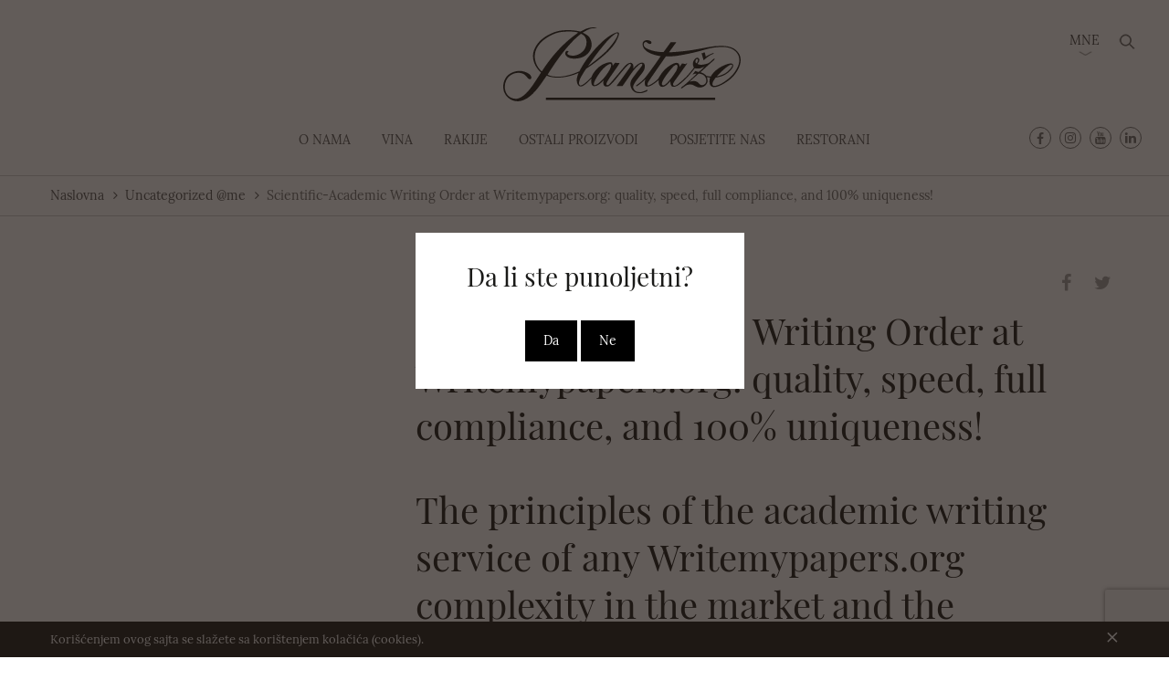

--- FILE ---
content_type: text/html; charset=UTF-8
request_url: https://www.plantaze.com/2019/04/02/scientific-academic-writing-order-at-writemypapers-org-quality-speed-full-compliance-and-100-uniqueness/
body_size: 12464
content:
<!doctype html>
<html lang="me-ME">
    <head>
        
        <meta charset="UTF-8" />
        <meta name="viewport" content="width=device-width, initial-scale=1" />

        <link rel="profile" href="https://gmpg.org/xfn/11" />
        <link media="all" href="https://www.plantaze.com/wp-content/cache/autoptimize/css/autoptimize_32a816450d12732bc836a2f5822be0eb.css" rel="stylesheet"><link media="only screen and (max-width: 768px)" href="https://www.plantaze.com/wp-content/cache/autoptimize/css/autoptimize_6fe211f8bb15af76999ce9135805d7af.css" rel="stylesheet"><title>Scientific-Academic Writing Order at Writemypapers.org: quality, speed, full compliance, and 100% uniqueness! &#8211; 13. Jul &#8211; Plantaže</title>
<meta name='robots' content='max-image-preview:large' />
	
	<link rel="alternate" hreflang="me" href="https://www.plantaze.com/2019/04/02/scientific-academic-writing-order-at-writemypapers-org-quality-speed-full-compliance-and-100-uniqueness/" />
<link rel="alternate" hreflang="x-default" href="https://www.plantaze.com/2019/04/02/scientific-academic-writing-order-at-writemypapers-org-quality-speed-full-compliance-and-100-uniqueness/" />
<link rel="alternate" type="application/rss+xml" title="13. Jul - Plantaže &raquo; Feed" href="https://www.plantaze.com/feed/" />
<link rel="alternate" type="application/rss+xml" title="13. Jul - Plantaže &raquo; Comments Feed" href="https://www.plantaze.com/comments/feed/" />
<script type="text/javascript">
/* <![CDATA[ */
window._wpemojiSettings = {"baseUrl":"https:\/\/s.w.org\/images\/core\/emoji\/16.0.1\/72x72\/","ext":".png","svgUrl":"https:\/\/s.w.org\/images\/core\/emoji\/16.0.1\/svg\/","svgExt":".svg","source":{"concatemoji":"https:\/\/www.plantaze.com\/wp-includes\/js\/wp-emoji-release.min.js?ver=8e31c9497e59324114b4d8bc0313d998"}};
/*! This file is auto-generated */
!function(s,n){var o,i,e;function c(e){try{var t={supportTests:e,timestamp:(new Date).valueOf()};sessionStorage.setItem(o,JSON.stringify(t))}catch(e){}}function p(e,t,n){e.clearRect(0,0,e.canvas.width,e.canvas.height),e.fillText(t,0,0);var t=new Uint32Array(e.getImageData(0,0,e.canvas.width,e.canvas.height).data),a=(e.clearRect(0,0,e.canvas.width,e.canvas.height),e.fillText(n,0,0),new Uint32Array(e.getImageData(0,0,e.canvas.width,e.canvas.height).data));return t.every(function(e,t){return e===a[t]})}function u(e,t){e.clearRect(0,0,e.canvas.width,e.canvas.height),e.fillText(t,0,0);for(var n=e.getImageData(16,16,1,1),a=0;a<n.data.length;a++)if(0!==n.data[a])return!1;return!0}function f(e,t,n,a){switch(t){case"flag":return n(e,"\ud83c\udff3\ufe0f\u200d\u26a7\ufe0f","\ud83c\udff3\ufe0f\u200b\u26a7\ufe0f")?!1:!n(e,"\ud83c\udde8\ud83c\uddf6","\ud83c\udde8\u200b\ud83c\uddf6")&&!n(e,"\ud83c\udff4\udb40\udc67\udb40\udc62\udb40\udc65\udb40\udc6e\udb40\udc67\udb40\udc7f","\ud83c\udff4\u200b\udb40\udc67\u200b\udb40\udc62\u200b\udb40\udc65\u200b\udb40\udc6e\u200b\udb40\udc67\u200b\udb40\udc7f");case"emoji":return!a(e,"\ud83e\udedf")}return!1}function g(e,t,n,a){var r="undefined"!=typeof WorkerGlobalScope&&self instanceof WorkerGlobalScope?new OffscreenCanvas(300,150):s.createElement("canvas"),o=r.getContext("2d",{willReadFrequently:!0}),i=(o.textBaseline="top",o.font="600 32px Arial",{});return e.forEach(function(e){i[e]=t(o,e,n,a)}),i}function t(e){var t=s.createElement("script");t.src=e,t.defer=!0,s.head.appendChild(t)}"undefined"!=typeof Promise&&(o="wpEmojiSettingsSupports",i=["flag","emoji"],n.supports={everything:!0,everythingExceptFlag:!0},e=new Promise(function(e){s.addEventListener("DOMContentLoaded",e,{once:!0})}),new Promise(function(t){var n=function(){try{var e=JSON.parse(sessionStorage.getItem(o));if("object"==typeof e&&"number"==typeof e.timestamp&&(new Date).valueOf()<e.timestamp+604800&&"object"==typeof e.supportTests)return e.supportTests}catch(e){}return null}();if(!n){if("undefined"!=typeof Worker&&"undefined"!=typeof OffscreenCanvas&&"undefined"!=typeof URL&&URL.createObjectURL&&"undefined"!=typeof Blob)try{var e="postMessage("+g.toString()+"("+[JSON.stringify(i),f.toString(),p.toString(),u.toString()].join(",")+"));",a=new Blob([e],{type:"text/javascript"}),r=new Worker(URL.createObjectURL(a),{name:"wpTestEmojiSupports"});return void(r.onmessage=function(e){c(n=e.data),r.terminate(),t(n)})}catch(e){}c(n=g(i,f,p,u))}t(n)}).then(function(e){for(var t in e)n.supports[t]=e[t],n.supports.everything=n.supports.everything&&n.supports[t],"flag"!==t&&(n.supports.everythingExceptFlag=n.supports.everythingExceptFlag&&n.supports[t]);n.supports.everythingExceptFlag=n.supports.everythingExceptFlag&&!n.supports.flag,n.DOMReady=!1,n.readyCallback=function(){n.DOMReady=!0}}).then(function(){return e}).then(function(){var e;n.supports.everything||(n.readyCallback(),(e=n.source||{}).concatemoji?t(e.concatemoji):e.wpemoji&&e.twemoji&&(t(e.twemoji),t(e.wpemoji)))}))}((window,document),window._wpemojiSettings);
/* ]]> */
</script>

















<script type="text/javascript" src="https://www.plantaze.com/wp-content/themes/plantaze/js/jquery-3.3.1.min.js" id="jquery-js"></script>
<script type="text/javascript" src="https://www.plantaze.com/wp-content/plugins/woocommerce/assets/js/jquery-blockui/jquery.blockUI.min.js?ver=2.7.0-wc.10.1.3" id="jquery-blockui-js" defer="defer" data-wp-strategy="defer"></script>
<script type="text/javascript" id="wc-add-to-cart-js-extra">
/* <![CDATA[ */
var wc_add_to_cart_params = {"ajax_url":"\/wp-admin\/admin-ajax.php","wc_ajax_url":"\/?wc-ajax=%%endpoint%%","i18n_view_cart":"View cart","cart_url":"https:\/\/www.plantaze.com\/cart\/","is_cart":"","cart_redirect_after_add":"no"};
/* ]]> */
</script>
<script type="text/javascript" src="https://www.plantaze.com/wp-content/plugins/woocommerce/assets/js/frontend/add-to-cart.min.js?ver=10.1.3" id="wc-add-to-cart-js" defer="defer" data-wp-strategy="defer"></script>
<script type="text/javascript" src="https://www.plantaze.com/wp-content/plugins/woocommerce/assets/js/js-cookie/js.cookie.min.js?ver=2.1.4-wc.10.1.3" id="js-cookie-js" defer="defer" data-wp-strategy="defer"></script>
<script type="text/javascript" id="woocommerce-js-extra">
/* <![CDATA[ */
var woocommerce_params = {"ajax_url":"\/wp-admin\/admin-ajax.php","wc_ajax_url":"\/?wc-ajax=%%endpoint%%","i18n_password_show":"Show password","i18n_password_hide":"Hide password"};
/* ]]> */
</script>
<script type="text/javascript" src="https://www.plantaze.com/wp-content/plugins/woocommerce/assets/js/frontend/woocommerce.min.js?ver=10.1.3" id="woocommerce-js" defer="defer" data-wp-strategy="defer"></script>
<script type="text/javascript" src="https://www.plantaze.com/wp-content/plugins/sitepress-multilingual-cms/templates/language-switchers/legacy-dropdown/script.min.js?ver=1" id="wpml-legacy-dropdown-0-js"></script>
<link rel="https://api.w.org/" href="https://www.plantaze.com/wp-json/" /><link rel="alternate" title="JSON" type="application/json" href="https://www.plantaze.com/wp-json/wp/v2/posts/5562" /><link rel="EditURI" type="application/rsd+xml" title="RSD" href="https://www.plantaze.com/xmlrpc.php?rsd" />

<link rel="canonical" href="https://www.plantaze.com/2019/04/02/scientific-academic-writing-order-at-writemypapers-org-quality-speed-full-compliance-and-100-uniqueness/" />
<link rel='shortlink' href='https://www.plantaze.com/?p=5562' />
<link rel="alternate" title="oEmbed (JSON)" type="application/json+oembed" href="https://www.plantaze.com/wp-json/oembed/1.0/embed?url=https%3A%2F%2Fwww.plantaze.com%2F2019%2F04%2F02%2Fscientific-academic-writing-order-at-writemypapers-org-quality-speed-full-compliance-and-100-uniqueness%2F" />
<link rel="alternate" title="oEmbed (XML)" type="text/xml+oembed" href="https://www.plantaze.com/wp-json/oembed/1.0/embed?url=https%3A%2F%2Fwww.plantaze.com%2F2019%2F04%2F02%2Fscientific-academic-writing-order-at-writemypapers-org-quality-speed-full-compliance-and-100-uniqueness%2F&#038;format=xml" />
<meta name="generator" content="WPML ver:4.8.1 stt:64,1;" />
<script type="text/javascript">var ajaxurl = "https://www.plantaze.com/wp-admin/admin-ajax.php"</script>	<noscript><style>.woocommerce-product-gallery{ opacity: 1 !important; }</style></noscript>
	
        <!-- Favicons -->
        <link rel="apple-touch-icon" sizes="57x57" href="https://www.plantaze.com/wp-content/themes/plantaze/img/favicons/apple-icon-57x57.png">
        <link rel="apple-touch-icon" sizes="60x60" href="https://www.plantaze.com/wp-content/themes/plantaze/img/favicons/apple-icon-60x60.png">
        <link rel="apple-touch-icon" sizes="72x72" href="https://www.plantaze.com/wp-content/themes/plantaze/img/favicons/apple-icon-72x72.png">
        <link rel="apple-touch-icon" sizes="76x76" href="https://www.plantaze.com/wp-content/themes/plantaze/img/favicons/apple-icon-76x76.png">
        <link rel="apple-touch-icon" sizes="114x114" href="https://www.plantaze.com/wp-content/themes/plantaze/img/favicons/apple-icon-114x114.png">
        <link rel="apple-touch-icon" sizes="120x120" href="https://www.plantaze.com/wp-content/themes/plantaze/img/favicons/apple-icon-120x120.png">
        <link rel="apple-touch-icon" sizes="144x144" href="https://www.plantaze.com/wp-content/themes/plantaze/img/favicons/apple-icon-144x144.png">
        <link rel="apple-touch-icon" sizes="152x152" href="https://www.plantaze.com/wp-content/themes/plantaze/img/favicons/apple-icon-152x152.png">
        <link rel="apple-touch-icon" sizes="180x180" href="https://www.plantaze.com/wp-content/themes/plantaze/img/favicons/apple-icon-180x180.png">
        <link rel="icon" type="image/png" sizes="192x192"  href="https://www.plantaze.com/wp-content/themes/plantaze/img/favicons/android-icon-192x192.png">
        <link rel="icon" type="image/png" sizes="32x32" href="https://www.plantaze.com/wp-content/themes/plantaze/img/favicons/favicon-32x32.png">
        <link rel="icon" type="image/png" sizes="96x96" href="https://www.plantaze.com/wp-content/themes/plantaze/img/favicons/favicon-96x96.png">
        <link rel="icon" type="image/png" sizes="16x16" href="https://www.plantaze.com/wp-content/themes/plantaze/img/favicons/favicon-16x16.png">
        <link rel="manifest" href="https://www.plantaze.com/wp-content/themes/plantaze/manifest.json">
        <meta name="msapplication-TileColor" content="#91032d">
        <meta name="msapplication-TileImage" content="https://www.plantaze.com/wp-content/themes/plantaze/img/favicons/ms-icon-144x144.png">
        <meta name="theme-color" content="#91032d">

    </head>

    <body class="wp-singular post-template-default single single-post postid-5562 single-format-standard wp-custom-logo wp-theme-plantaze theme-plantaze woocommerce-no-js">
        
        <!-- Beginning of Header -->
        <header class="header">

            <!-- Beginning of Top Header -->
            <div class="header-top">
                <div class="container-fluid">
                    <div class="row">
                        <div class="col-md-2 col-md-offset-5 logo-wrapper">
                            
                                                            <a href="https://www.plantaze.com/" class="custom-logo-link" rel="home"><img src="https://www.plantaze.com/wp-content/uploads/2019/01/logo.svg" class="custom-logo" alt="13. Jul &#8211; Plantaže" decoding="async" /></a>                                                        
                        </div>

                        <div class="col-md-5">

                            <!-- Beginning of Search Form Wrapper -->
                            <div class="search-form-wrapper">
                                <button type="button" class="search-form-trigger"></button>

                                <!-- Beginning of Search Form -->
                                <div class="search-form">
	                                <form role="search" method="get" id="searchform" class="searchform" action="https://www.plantaze.com/">
				<div>
					<label class="screen-reader-text" for="s">Search for:</label>
					<input type="text" value="" name="s" id="s" />
					<input type="submit" id="searchsubmit" value="Search" />
				</div>
			</form>                                </div><!-- EOF Search Form -->
                            </div><!-- EOF Search Form Wrapper -->
                            
                                                        
                            <!-- Beginning of Language Switcher -->
                            <div class="language-switcher">
    								<section id="icl_lang_sel_widget-2" class="widget widget_icl_lang_sel_widget">
<div
	 class="wpml-ls-sidebars-language-switcher wpml-ls wpml-ls-legacy-dropdown js-wpml-ls-legacy-dropdown">
	<ul role="menu">

		<li role="none" tabindex="0" class="wpml-ls-slot-language-switcher wpml-ls-item wpml-ls-item-me wpml-ls-current-language wpml-ls-first-item wpml-ls-last-item wpml-ls-item-legacy-dropdown">
			<a href="#" class="js-wpml-ls-item-toggle wpml-ls-item-toggle" role="menuitem" title="Switch to MNE">
                <span class="wpml-ls-native" role="menuitem">MNE</span></a>

			<ul class="wpml-ls-sub-menu" role="menu">
							</ul>

		</li>

	</ul>
</div>
</section>                            </div><!-- EOF Language Switcher -->
                            
							                            
                                                        
                                <!-- Beginning of Secondary Header Menu -->
                                <nav id="header-secondary-navigation" class="menu header-menu-secondary" aria-label="Header Secondary Menu">
                                    <div class="menu-header-top-menu-montenegrin-container"><ul id="menu-header-top-menu-montenegrin" class=""><li id="menu-item-919" class="menu-item menu-item-type-taxonomy menu-item-object-category menu-item-919"><a href="https://www.plantaze.com/category/vijesti/">Vijesti</a></li>
<li id="menu-item-1887" class="menu-item menu-item-type-taxonomy menu-item-object-category menu-item-1887"><a href="https://www.plantaze.com/category/blog-2/">Blog</a></li>
<li id="menu-item-2311" class="menu-item menu-item-type-taxonomy menu-item-object-category menu-item-2311"><a href="https://www.plantaze.com/category/promo/">Promo</a></li>
<li id="menu-item-1612" class="menu-item menu-item-type-post_type menu-item-object-page menu-item-1612"><a href="https://www.plantaze.com/o-kompaniji/">Kompanija</a></li>
<li id="menu-item-3614" class="menu-item menu-item-type-post_type menu-item-object-page menu-item-3614"><a href="https://www.plantaze.com/tenderi/">Tenderi</a></li>
<li id="menu-item-905" class="menu-item menu-item-type-post_type menu-item-object-page menu-item-905"><a href="https://www.plantaze.com/kontakt/">Kontakt</a></li>
</ul></div>                                </nav><!-- EOF Secondary Header Menu -->
                            
                        </div><!-- EOF .col-md-4 -->
                    </div><!-- EOF .row -->
                </div><!-- EOF .container -->
            </div><!-- EOF Header Top -->

            <!-- Beginning of Bottom Header -->
            <div class="header-bottom">
                <div class="container-fluid">
                    <div class="row">

                        <div class="col-lg-8 col-lg-offset-2">

                                                        
                                <!-- Beginning of Secondary Header Menu -->
                                <nav id="header-primary-navigation" class="menu header-menu-primary" aria-label="Header Primary Menu">
                                    <div class="menu-main-menu-montenegrin-container"><ul id="menu-main-menu-montenegrin" class=""><li id="menu-item-343" class="menu-item menu-item-type-post_type menu-item-object-page menu-item-343"><a href="https://www.plantaze.com/o-nama/">O nama</a></li>
<li id="menu-item-1801" class="menu-item menu-item-type-post_type menu-item-object-page menu-item-1801"><a href="https://www.plantaze.com/vina/">Vina</a></li>
<li id="menu-item-1800" class="menu-item menu-item-type-post_type menu-item-object-page menu-item-1800"><a href="https://www.plantaze.com/rakije/">Rakije</a></li>
<li id="menu-item-2988" class="menu-item menu-item-type-post_type menu-item-object-page menu-item-2988"><a href="https://www.plantaze.com/ostali-proizvodi/">Ostali proizvodi</a></li>
<li id="menu-item-2458" class="menu-item menu-item-type-post_type menu-item-object-page menu-item-2458"><a href="https://www.plantaze.com/posjetite-nas/">Posjetite nas</a></li>
<li id="menu-item-582" class="menu-item menu-item-type-post_type menu-item-object-page menu-item-582"><a href="https://www.plantaze.com/nasi-restorani/">Restorani</a></li>
</ul></div>                                </nav><!-- EOF Secondary Header Menu -->
                                                        
                        </div><!-- EOF .col-md-6.col-md-offset-3 -->

                        <div class="col-lg-2 visible-lg-block">
                            
                            <!-- Beginning of Social Media Menu -->
                            <nav class="menu social-menu" aria-label="Social Links Menu">
                                <ul>
                                                                    <li>
                                        <a href="https://www.facebook.com/13JulPlantaze/" target="_blank" class="facebook">Facebook</a>
                                    </li>
                                                                                                    <li>
                                        <a href="https://instagram.com/13.jul_plantaze?utm_source=ig_profile_share&#038;igshid=18l03nmpnkp3k" target="_blank" class="instagram">Instagram</a>
                                    </li>
                                                                                                    <li>
                                        <a href="https://www.youtube.com/channel/UCo0VdMQLu7NeQsBoNlGCzvA" target="_blank" class="youtube">YouTube</a>
                                    </li>
                                                                                                    <li>
                                        <a href="https://www.linkedin.com/company/13-jul-plantaže/" target="_blank" class="linkedin">LinkedIn</a>
                                    </li>
                           		                                 </ul>
                            </nav><!-- EOF Social Media Menu -->
                        </div><!-- EOF Social Media Menu -->
                    </div><!-- EOF .row -->
                </div><!-- EOF .container -->
            </div><!-- EOF Header Bottom -->
        </header><!-- EOF Header -->

        <!-- Beginning of Sticky Header -->
        <div class="header-sticky">
            <div class="container-fluid">
                <div class="row">
                    <div class="col-lg-2 col-md-3 col-xs-5 logo-wrapper">
                        
                                                    <a href="https://www.plantaze.com/" class="custom-logo-link" rel="home"><img src="https://www.plantaze.com/wp-content/uploads/2019/01/logo.svg" class="custom-logo" alt="13. Jul &#8211; Plantaže" decoding="async" /></a>                                                
                    </div><!-- EOF .col-md-2 -->
                    
                    <div class="col-lg-8 col-md-6">
                        
                                                    
                            <!-- Beginning of Primary Header Menu -->
                            <nav id="header-primary-navigation" class="menu header-menu-primary" aria-label="Header Primary Menu">
                                <div class="menu-main-menu-montenegrin-container"><ul id="menu-main-menu-montenegrin-1" class=""><li class="menu-item menu-item-type-post_type menu-item-object-page menu-item-343"><a href="https://www.plantaze.com/o-nama/">O nama</a></li>
<li class="menu-item menu-item-type-post_type menu-item-object-page menu-item-1801"><a href="https://www.plantaze.com/vina/">Vina</a></li>
<li class="menu-item menu-item-type-post_type menu-item-object-page menu-item-1800"><a href="https://www.plantaze.com/rakije/">Rakije</a></li>
<li class="menu-item menu-item-type-post_type menu-item-object-page menu-item-2988"><a href="https://www.plantaze.com/ostali-proizvodi/">Ostali proizvodi</a></li>
<li class="menu-item menu-item-type-post_type menu-item-object-page menu-item-2458"><a href="https://www.plantaze.com/posjetite-nas/">Posjetite nas</a></li>
<li class="menu-item menu-item-type-post_type menu-item-object-page menu-item-582"><a href="https://www.plantaze.com/nasi-restorani/">Restorani</a></li>
</ul></div>                            </nav><!-- EOF Primary Header Menu -->
                                            </div><!-- EOF .col-md-8 -->
                    
                    <div class="col-lg-2 col-md-3 col-xs-7">
                        
                        <!-- Beginning of Mobile Menu Trigger -->
                        <button type="button" class="main-menu-trigger">
                            <span></span>
                            <span></span>
                            <span></span>
                        </button><!-- EOF Mobile Menu Trigger -->
                        
                        <!-- Beginning of Search Form Wrapper -->
                        <div class="search-form-wrapper">
                            <button type="button" class="search-form-trigger"></button>

                            <!-- Beginning of Search Form -->
                            <div class="search-form">
                                <form role="search" method="get" id="searchform" class="searchform" action="https://www.plantaze.com/">
				<div>
					<label class="screen-reader-text" for="s">Search for:</label>
					<input type="text" value="" name="s" id="s" />
					<input type="submit" id="searchsubmit" value="Search" />
				</div>
			</form>                            </div><!-- EOF Search Form -->
                        </div><!-- EOF Search Form Wrapper -->

                        <!-- Beginning of Language Switcher -->
                        <div class="language-switcher">
                            <section id="icl_lang_sel_widget-2" class="widget widget_icl_lang_sel_widget">
<div
	 class="wpml-ls-sidebars-language-switcher wpml-ls wpml-ls-legacy-dropdown js-wpml-ls-legacy-dropdown">
	<ul role="menu">

		<li role="none" tabindex="0" class="wpml-ls-slot-language-switcher wpml-ls-item wpml-ls-item-me wpml-ls-current-language wpml-ls-first-item wpml-ls-last-item wpml-ls-item-legacy-dropdown">
			<a href="#" class="js-wpml-ls-item-toggle wpml-ls-item-toggle" role="menuitem" title="Switch to MNE">
                <span class="wpml-ls-native" role="menuitem">MNE</span></a>

			<ul class="wpml-ls-sub-menu" role="menu">
							</ul>

		</li>

	</ul>
</div>
</section>                        </div><!-- EOF Language Switcher -->
                    </div><!-- EOF .col-md-2 -->
                </div><!-- EOF .row -->
            </div><!-- EOF .container-fluid -->
        </div><!-- EOF Sticky Header -->

		        
        
        <!-- Beginning of Breadcrumbs -->
        <div class="breadcrumbs">
            <div class="container">
                <div class="row">
                    <div class="col-xs-12">
                        
                        <!-- Beginning of Breadcrumbs Menu -->
                        <nav class="menu breadcrumbs-menu">
                            <ul><li><a href="https://www.plantaze.com">Naslovna</a></li><li><a href="https://www.plantaze.com/category/uncategorized-me/">Uncategorized @me</a></li><span class="current">Scientific-Academic Writing Order at Writemypapers.org: quality, speed, full compliance, and 100% uniqueness!</span></ul>                        </nav><!-- EOF Breadcrumbs Menu -->
                    </div><!-- EOF .col-md-2 -->
                </div><!-- EOF .row -->
            </div><!-- EOF .container -->
        </div><!-- EOF Breadcrumbs -->		
                
                
                
    	<!-- Beginning of Banner Section -->
        <section class="banner-section">

            <!-- Beginning of Banner Slider -->
            <div class="banner-slider">

                <!-- Beginning of Slider Item -->
                <div class="slider-item">
        			    			</div><!-- EOF Slider Item -->
    		</div><!-- EOF Banner Slider -->
        </section><!-- EOF Banner Section -->
        
                
                
        <!-- Beginning of Main Page Content -->
        <main class="main section">
            <div class="container">
                <div class="row">
                    
                    <!-- Beginning of Content Area -->
                    <div class="col-lg-8 col-md-9 col-xs-12 col-lg-push-4 col-md-push-3">
                    	<div class="menu post-controls-menu">
                            <ul class="share-links">
                                <li><div><i class="fa fa-facebook"></i><span class="facebook fb-share-button" data-href="https://www.plantaze.com/2019/04/02/scientific-academic-writing-order-at-writemypapers-org-quality-speed-full-compliance-and-100-uniqueness/"></span></div></li>
                                <li><div><i class="fa fa-twitter"></i><a href="https://twitter.com/intent/tweet" target="_blank" class="twitter-share-button"></a></div></li>
                            </ul>
                        </div>
                    
                        <h1 class="clear">Scientific-Academic Writing Order at Writemypapers.org: quality, speed, full compliance, and 100% uniqueness!</h1>
                        
                        <div class="content-wrapper">
                           	
<h2 class="wp-block-heading">The principles of the academic writing service of any Writemypapers.org complexity in the market and the opportunities it provides to its clients</h2>



<p>Is it not a pity of time and effort that
goes into writing complex academic work? Will you be able to carefully study,
analyze the topic and write quality, unique work that will fully meet the
requirements? The more optimal option is to refer to the popular
Writemypapers.org service, which specializes in the selection of scientific
materials and their subsequent analysis to write a specific scientific work
that will carry scientific value. For all its time in the market,
Writemypapers.org has created a reputable catalog of successful academic and
academic work that is high-quality source material to ensure students receive
exceptionally excellent grades. We value our reputation and every customer and
strive to achieve our goal.</p>



<p>What is an academic writing job at
Writemypapers.org? First of all, it is:</p>



<p>•&nbsp;&nbsp;&nbsp;&nbsp;&nbsp;&nbsp;&nbsp;&nbsp;&nbsp;&nbsp;&nbsp;&nbsp; High-level
scientific work, written and designed following all requirements approved by
your university and faculty; </p>



<p>•&nbsp;&nbsp;&nbsp;&nbsp;&nbsp;&nbsp;&nbsp;&nbsp;&nbsp;&nbsp;&nbsp;&nbsp; A
detailed structured theoretical part that fully reveals the main theses and
topics of the scientific work;</p>



<p>•&nbsp;&nbsp;&nbsp;&nbsp;&nbsp;&nbsp;&nbsp;&nbsp;&nbsp;&nbsp;&nbsp;&nbsp; A
detailed research section that fully discloses a given topic of academic work:
our writers carry out detailed analytics, forecasts, conclusions about data
obtained by practical means or through laboratory research;</p>



<p>•&nbsp;&nbsp;&nbsp;&nbsp;&nbsp;&nbsp;&nbsp;&nbsp;&nbsp;&nbsp;&nbsp;&nbsp; Qualitatively
and correctly drawn up a list of literature, real information sources; </p>



<p>•&nbsp;&nbsp;&nbsp;&nbsp;&nbsp;&nbsp;&nbsp;&nbsp;&nbsp;&nbsp;&nbsp;&nbsp; All
works are read in detail, grammar errors are eliminated, and they are also
tested for uniqueness through specialized programs (you get academic, 100%
unique scientific work).</p>



<p>Most importantly, our service has a base of
professional writers who can write academic work on any topic, any level of
complexity, and who will be well-protected and will be tested by your teacher.</p>



<h2 class="wp-block-heading">Contacting Writemypapers.org is a guaranteed, quality result!</h2>



<p>Ordering a scientific academic paper is
always a significant time-saver, and if writers are involved, the experts in
the scientific field you need are also a guarantee of high appreciation in
protecting your academic writing. However, to perform this type of work is not
enough to understand only its specificity, requires extensive experience and
understanding of the topic, understanding the structure of work, the ability to
write uniquely and qualitatively. </p>



<p>Ordering academic writing at Writemypapers.org
means choosing the right expert authors because writers at this company know
perfectly well that an appropriate approach is needed to write an academic at
the highest possible level: competent selection of scientific material, careful
analysis, worked out methodology of structuring and clear
systematization/submission of material in the work. That is why the
scientific-academic works on Writemypapers.org, written by our experienced
custom-made writers, always differ in the highest possible level of quality and
100% uniqueness, these works carry scientific value for the university.</p>



<p>Indeed, the Internet can now find anything
you want. No matter how rare the topic of the assignment, you will certainly
find something and then start working by the given theme and format, but it
will not be a low-end job that will not pass the plagiarism system and will not
be protected by the teacher. To write a qualitative, unique scientific and
academic work, the material must be radically changed, analyze the topic, read
hundreds of literary sources, study different nuances, and only then start
writing. It&#8217;s a little tricky, so sometimes it&#8217;s easier to order quality and
unique writing for your academic work at Writemypapers.org!</p>



<p>As you can see, the result of buying
scientific writing in Writemypapers.org is the optimal way out. Our
professional writers will write it individually for you. It will be interesting
and unique. I will meet all its requirements and personalized to your wishes.
If necessary, our specialists will make all necessary corrections free of
charge. We work only qualitatively and promptly. The works fully reveal the
given topics. In doing so, we can meet the tight deadlines that are
pre-arranged between the client and us. Even if you have started working on the
material and have not been able to complete it for one reason or another, we
are ready to join you at any stage of your academic work. You will accurately
hand over a quality written, unique scientific work promptly. The teacher will
be pleased with the result and will highly appreciate it.</p>



<h2 class="wp-block-heading">Key steps in writing orders at Writemypapers.org</h2>



<p>Every student has the opportunity to buy writing academic work, and this is not because he is not competent, but because of personal circumstances (saving time, effort and nerves). The subject of a scientific project is not always a chance to choose, it may be too far from the world outlook. If you have a few hours left and your academic work requires quality, the only writers from Writemypapers.org can help you with this difficult business. Academic papers are written in full accordance with the methodological requirements of the university and the personal wishes of the teacher and the client. The student will <a href="https://www.writemypapers.org/">www.writemypapers.org</a> be able to prepare and become acquainted with the main points of the text, freed from the long gathering and analysis of information and work on formatting scientific material. Scientific academic work is written in several key stages: </p>



<p>•&nbsp;&nbsp;&nbsp;&nbsp;&nbsp;&nbsp;&nbsp;&nbsp;&nbsp;&nbsp;&nbsp;&nbsp; Introducing
Writemypapers.org authors to the topic, selecting an author to study and tackle
the project, submitting an application and discussing various small details of
the collaboration;</p>



<p>•&nbsp;&nbsp;&nbsp;&nbsp;&nbsp;&nbsp;&nbsp;&nbsp;&nbsp;&nbsp;&nbsp;&nbsp; Preparation
of a plan of works performed by the writer to write a scientific academic work;</p>



<p>•&nbsp;&nbsp;&nbsp;&nbsp;&nbsp;&nbsp;&nbsp;&nbsp;&nbsp;&nbsp;&nbsp;&nbsp; Familiarization
with the text of academic work, corrections are possible;</p>



<p>•&nbsp;&nbsp;&nbsp;&nbsp;&nbsp;&nbsp;&nbsp;&nbsp;&nbsp;&nbsp;&nbsp;&nbsp; Ready
academic work, which is sent to the client who has issued her order;</p>



<p>•&nbsp;&nbsp;&nbsp;&nbsp;&nbsp;&nbsp;&nbsp;&nbsp;&nbsp;&nbsp;&nbsp;&nbsp; Payment
for services.</p>
                        </div>
                        
                                				
                    </div><!-- EOF Content Area -->
                </div><!-- EOF .row -->
            </div><!-- EOF .container -->
        </main><!-- EOF Main Page Content -->
            
        			<section id="media_image-2" class="content-bottom widget_media_image"><img width="1920" height="514" src="https://www.plantaze.com/wp-content/uploads/2019/01/bottom_banner.jpg" class="image wp-image-379  attachment-full size-full" alt="" style="max-width: 100%; height: auto;" decoding="async" fetchpriority="high" srcset="https://www.plantaze.com/wp-content/uploads/2019/01/bottom_banner.jpg 1920w, https://www.plantaze.com/wp-content/uploads/2019/01/bottom_banner-150x40.jpg 150w, https://www.plantaze.com/wp-content/uploads/2019/01/bottom_banner-300x80.jpg 300w, https://www.plantaze.com/wp-content/uploads/2019/01/bottom_banner-768x206.jpg 768w, https://www.plantaze.com/wp-content/uploads/2019/01/bottom_banner-1024x274.jpg 1024w, https://www.plantaze.com/wp-content/uploads/2019/01/bottom_banner-515x138.jpg 515w" sizes="(max-width: 1920px) 100vw, 1920px" /></section>                
        <!-- Beginning of Social Share -->
        <script>
        	// Facebook
        	(function(d, s, id) {
				var js, fjs = d.getElementsByTagName(s)[0];
				if (d.getElementById(id)) return;
					js = d.createElement(s); js.id = id;
					js.src = "//connect.facebook.net/en_US/sdk.js#xfbml=1&version=v2.8";
					fjs.parentNode.insertBefore(js, fjs);
				}(document, 'script', 'facebook-jssdk'));

			//Twitter
        	window.twttr = (function(d, s, id) {
        		  var js, fjs = d.getElementsByTagName(s)[0],
        		    t = window.twttr || {};
        		  if (d.getElementById(id)) return t;
        		  js = d.createElement(s);
        		  js.id = id;
        		  js.src = "https://platform.twitter.com/widgets.js";
        		  fjs.parentNode.insertBefore(js, fjs);

        		  t._e = [];
        		  t.ready = function(f) {
        		    t._e.push(f);
        		  };

        		  return t;
        		}(document, "script", "twitter-wjs"));
        </script><!-- EOF Social Share -->

<!-- Beginning of Footer -->
<footer class="footer">

   <!-- Beginning of pop-up under 18 -->
   <div id="ageWrapper" class="ageWrapper">
        <div id="agePopUp" class="agePopUp" >
            <h2>Da li ste punoljetni?</h2>
            <a href="#" id="ageOkay">Da</a>
            <a href="#" id="ageBad">Ne</a>
        </div> 
       <div id="ageWrong" class="agePopUp">
            <h2>Žao nam je!</h2>
           <p>Niste u mogućnosti da vidite stranicu.</p>
        </div>
    </div><!-- EOF pop-up under 18 -->

    <!-- Beginning of Cookie Warning Wrapper -->
    <div class="cookie-warning-wrapper">
        <div class="cookie-warning">
            <div class="container">
                <div class="row" style="padding: 8px 0;">
                    <div class="col-md-12">
                        <button type="button" class="btn-close"><span>×</span></button>
                        <span class="cookie-text">Korišćenjem ovog sajta se slažete sa korištenjem kolačića (cookies).</span>
                    </div>
                </div>
            </div>
        </div>
    </div><!-- EOF Cookie Warning Wrapper -->

    <!-- Beginning of Top Footer -->
    <div class="footer-top">
        <div class="container">
            <div class="row">
                <div class="col-xs-12">

                    <!-- Beginning of Top Footer Columns Wrapper -->
                    <div class="footer-top-columns">

                        <!-- Beginning of Top Footer Column -->
                        <!-- <div class="footer-top-column">

                                                        <img src="https://www.plantaze.com/wp-content/uploads/2019/01/logo_footer.svg" width="315" height="98" alt="13. Jul - Plantaže" class="footer-logo" />
                            
                        </div><!-- EOF Top Footer Column -->

                        <!-- Beginning of Top Footer Column -->
                        <div class="footer-top-column icon-column">

                                                        <h5 class="marker-icon">Crna Gora</h5>
                                                                                    <div class="footer-contact-item">Bulevar Šarla de Gola broj 2, Podgorica</div>
                                                                                                     
                                                        <div class="footer-contact-item email-icon"><a href="mailto:info@plantaze.com">info@plantaze.com</a></div>
                                                        
                            <div class="footer-contact-item location-icon"><h5 class="marker-icon">Podrumi</h5></div>
                            <div class="footer-contact-item"><a href="https://goo.gl/maps/KMxDjE9Hk3n" target="_blank">Šipčanik</a></div>
                            <div class="footer-contact-item"><a href="https://maps.google.com/?cid=9749779677283965151&entry=gps" target="_blank">Stari podrum</a></div>
                                                            
                        </div><!-- EOF Top Footer Column -->

                                                <div id="text-8" class="widget widget_text footer-top-column"><h5 class="widget-title">Služba prodaje i marketinga</h5>			<div class="textwidget"><p><a href="tel:+38220658026">+382 20 658 026</a><br />
<a href="tel:+38220658028">+382 20 658 028</a><br />
<a href="tel:+38220658029">+382 20 658 029</a><br />
<a href="tel:+38220658030">+382 20 658 030</a><br />
<a href="mailto:marketing@plantaze.com">marketing@plantaze.com</a></p>
</div>
		</div>                        
                                                <div id="text-4" class="widget widget_text footer-top-column"><h5 class="widget-title">Služba izvoza</h5>			<div class="textwidget"><p><a href="tel:+38220658032">+382 20 658 032</a><br />
<a href="tel:+38220444146">+382 20 444 146</a><br />
<a href="mailto:export@plantaze.com">export@plantaze.com</a></p>
</div>
		</div>                        
                                                <div id="text-5" class="widget widget_text footer-top-column"><h5 class="widget-title">Vinski turizam</h5>			<div class="textwidget"><p><a href="tel:+38267099099">+382 67 099 099</a><br />
<a href="mailto:visit@plantaze.com">visit@plantaze.com</a></p>
</div>
		</div>                        
                                                <div id="text-6" class="widget widget_text footer-top-column"><h5 class="widget-title">Kadrovska služba</h5>			<div class="textwidget"><p><a href="tel:+38220444117">+382 20 444 117</a><br />
(info o sezonskim poslovima od 7-15h)</p>
</div>
		</div>                                                
                                                <div id="text-10" class="widget widget_text footer-top-column"><h5 class="widget-title">Predstavništvo Beograd</h5>			<div class="textwidget"><p>Dr Agostina Neta 34-A<br />
11070 Novi Beograd<br />
<a href="tel:+381 4000 65 82">+381 11 400 65 82</a><br />
<a href="office@13jul.co.rs">office@13jul.co.rs</a></p>
</div>
		</div>                        
                    </div><!-- EOF Top Footer Columns Wrapper -->
                </div><!-- EOF .col-xs-12 -->
            </div><!-- EOF .row -->
        </div><!-- EOF .container -->
    </div><!-- EOF Top Footer -->

    <!-- Beginning of Bottom Footer -->
    <div class="footer-bottom">
        <div class="container">
            <div class="row">
                <div class="col-xs-12">

                    
                    <!-- Beginning of Primary Footer Menu -->
                    <nav class="menu footer-menu-primary" aria-label="Footer Primary Menu">
                        <div class="menu-footer-primary-menu-mne-container"><ul id="menu-footer-primary-menu-mne" class="footer-menu"><li id="menu-item-460" class="menu-item menu-item-type-post_type menu-item-object-page menu-item-460"><a href="https://www.plantaze.com/o-nama/">O nama</a></li>
<li id="menu-item-1811" class="menu-item menu-item-type-post_type menu-item-object-page menu-item-1811"><a href="https://www.plantaze.com/vina/">Vina</a></li>
<li id="menu-item-1810" class="menu-item menu-item-type-post_type menu-item-object-page menu-item-1810"><a href="https://www.plantaze.com/rakije/">Rakije</a></li>
<li id="menu-item-2989" class="menu-item menu-item-type-post_type menu-item-object-page menu-item-2989"><a href="https://www.plantaze.com/ostali-proizvodi/">Ostali proizvodi</a></li>
<li id="menu-item-2460" class="menu-item menu-item-type-post_type menu-item-object-page menu-item-2460"><a href="https://www.plantaze.com/posjetite-nas/">Posjetite nas</a></li>
<li id="menu-item-925" class="menu-item menu-item-type-post_type menu-item-object-page menu-item-925"><a href="https://www.plantaze.com/nasi-restorani/">Restorani</a></li>
</ul></div>                    </nav><!-- EOF Primary Footer Menu -->
                                    </div><!-- EOF .col-xs-12 -->
            </div><!-- EOF .row -->

            <div class="row">
                <div class="col-xs-12">

                    
                    <!-- Beginning of Secondary Footer Menu -->
                    <nav class="menu footer-menu-secondary" aria-label="Footer Secondary Menu">
                        <div class="menu-footer-secondary-menu-mne-container"><ul id="menu-footer-secondary-menu-mne" class="footer-menu"><li id="menu-item-921" class="menu-item menu-item-type-taxonomy menu-item-object-category menu-item-921"><a href="https://www.plantaze.com/category/vijesti/">Vijesti</a></li>
<li id="menu-item-2313" class="menu-item menu-item-type-taxonomy menu-item-object-category menu-item-2313"><a href="https://www.plantaze.com/category/blog-2/">Blog</a></li>
<li id="menu-item-2312" class="menu-item menu-item-type-taxonomy menu-item-object-category menu-item-2312"><a href="https://www.plantaze.com/category/promo/">Promo</a></li>
<li id="menu-item-1613" class="menu-item menu-item-type-post_type menu-item-object-page menu-item-1613"><a href="https://www.plantaze.com/o-kompaniji/">Kompanija</a></li>
<li id="menu-item-3623" class="menu-item menu-item-type-post_type menu-item-object-page menu-item-3623"><a href="https://www.plantaze.com/tenderi/">Tenderi</a></li>
<li id="menu-item-4932" class="menu-item menu-item-type-post_type menu-item-object-page menu-item-4932"><a href="https://www.plantaze.com/pristup-informacijama/">Pristup informacijama</a></li>
<li id="menu-item-909" class="menu-item menu-item-type-post_type menu-item-object-page menu-item-909"><a href="https://www.plantaze.com/kontakt/">Kontakt</a></li>
</ul></div>                    </nav><!-- EOF Secondary Footer Menu -->
                                    </div><!-- EOF .col-xs-12 -->
            </div><!-- EOF .row -->

            <div class="row">
                <div class="col-xs-12">

                    <!-- Beginning of Social Media Menu -->
                    <nav class="menu social-menu" aria-label="Social Links Menu">
                        <ul>
                                                        <li>
                                <a href="https://www.facebook.com/13JulPlantaze/" target="_blank" class="facebook">Facebook</a>
                            </li>
                                                                                    <li>
                                <a href="https://instagram.com/13.jul_plantaze?utm_source=ig_profile_share&#038;igshid=18l03nmpnkp3k" target="_blank" class="instagram">Instagram</a>
                            </li>
                                                                                    <li>
                                <a href="https://www.youtube.com/channel/UCo0VdMQLu7NeQsBoNlGCzvA" target="_blank" class="youtube">YouTube</a>
                            </li>
                                                                                    <li>
                                <a href="https://www.linkedin.com/company/13-jul-plantaže/" target="_blank" class="linkedin">LinkedIn</a>
                            </li>
                                                    </ul>
                    </nav><!-- EOF Social Media Menu -->
                </div><!-- EOF .col-xs-12 -->
            </div><!-- EOF .row -->

                        <div class="row">
                <div class="col-xs-12">
                    <div class="copyright">© 2019 13. Jul-Plantaže. All rights reserved.</div>
                </div><!-- EOF .col-xs-12 -->
            </div><!-- EOF .row -->
                    </div><!-- EOF .container -->
    </div><!-- EOF Bottom Footer -->
</footer><!-- EOF Footer -->

<!-- Facebook Pixel Code -->
<script>
  !function(f,b,e,v,n,t,s){if(f.fbq)return;n=f.fbq=function(){n.callMethod?n.callMethod.apply(n,arguments):n.queue.push(arguments)};
  if(!f._fbq)f._fbq=n;n.push=n;n.loaded=!0;n.version='2.0';n.queue=[];t=b.createElement(e);t.async=!0;t.src=v;s=b.getElementsByTagName(e)[0];s.parentNode.insertBefore(t,s)}(window, document,'script','https://connect.facebook.net/en_US/fbevents.js');
  fbq('init', '531900810953373');
  fbq('track', 'PageView');
</script>
<noscript><img height="1" width="1" style="display:none" src="https://www.facebook.com/tr?id=531900810953373&ev=PageView&noscript=1"/></noscript>
<!-- End Facebook Pixel Code -->

<script type="speculationrules">
{"prefetch":[{"source":"document","where":{"and":[{"href_matches":"\/*"},{"not":{"href_matches":["\/wp-*.php","\/wp-admin\/*","\/wp-content\/uploads\/*","\/wp-content\/*","\/wp-content\/plugins\/*","\/wp-content\/themes\/plantaze\/*","\/*\\?(.+)"]}},{"not":{"selector_matches":"a[rel~=\"nofollow\"]"}},{"not":{"selector_matches":".no-prefetch, .no-prefetch a"}}]},"eagerness":"conservative"}]}
</script>
	<script type='text/javascript'>
		(function () {
			var c = document.body.className;
			c = c.replace(/woocommerce-no-js/, 'woocommerce-js');
			document.body.className = c;
		})();
	</script>
	
<script type="text/javascript" src="https://www.plantaze.com/wp-includes/js/dist/hooks.min.js?ver=4d63a3d491d11ffd8ac6" id="wp-hooks-js"></script>
<script type="text/javascript" src="https://www.plantaze.com/wp-includes/js/dist/i18n.min.js?ver=5e580eb46a90c2b997e6" id="wp-i18n-js"></script>
<script type="text/javascript" id="wp-i18n-js-after">
/* <![CDATA[ */
wp.i18n.setLocaleData( { 'text direction\u0004ltr': [ 'ltr' ] } );
/* ]]> */
</script>
<script type="text/javascript" src="https://www.plantaze.com/wp-content/cache/autoptimize/js/autoptimize_single_96e7dc3f0e8559e4a3f3ca40b17ab9c3.js?ver=6.1.1" id="swv-js"></script>
<script type="text/javascript" id="contact-form-7-js-before">
/* <![CDATA[ */
var wpcf7 = {
    "api": {
        "root": "https:\/\/www.plantaze.com\/wp-json\/",
        "namespace": "contact-form-7\/v1"
    }
};
/* ]]> */
</script>
<script type="text/javascript" src="https://www.plantaze.com/wp-content/cache/autoptimize/js/autoptimize_single_2912c657d0592cc532dff73d0d2ce7bb.js?ver=6.1.1" id="contact-form-7-js"></script>
<script type="text/javascript" src="https://www.plantaze.com/wp-includes/js/dist/vendor/moment.min.js?ver=2.30.1" id="moment-js"></script>
<script type="text/javascript" id="moment-js-after">
/* <![CDATA[ */
moment.updateLocale( 'me_ME', {"months":["January","February","March","April","May","June","July","August","September","October","November","December"],"monthsShort":["Jan","Feb","Mar","Apr","May","Jun","Jul","Aug","Sep","Oct","Nov","Dec"],"weekdays":["Sunday","Monday","Tuesday","Wednesday","Thursday","Friday","Saturday"],"weekdaysShort":["Sun","Mon","Tue","Wed","Thu","Fri","Sat"],"week":{"dow":1},"longDateFormat":{"LT":"g:i a","LTS":null,"L":null,"LL":"d.m.Y","LLL":"F j, Y g:i a","LLLL":null}} );
/* ]]> */
</script>
<script type="text/javascript" src="https://www.plantaze.com/wp-content/themes/plantaze/js/bootstrap.min.js" id="bootstrap-js"></script>
<script type="text/javascript" src="https://www.plantaze.com/wp-content/themes/plantaze/js/bootstrap-datetimepicker.min.js" id="datepicker-js"></script>
<script type="text/javascript" src="https://www.plantaze.com/wp-content/cache/autoptimize/js/autoptimize_single_851dff5ab9e71039dc31ce73cec96cad.js" id="bxslider-js"></script>
<script type="text/javascript" src="https://www.plantaze.com/wp-content/cache/autoptimize/js/autoptimize_single_fe642f6910d9195ec8c9a88104b1426a.js" id="functions-js"></script>
<script type="text/javascript" src="https://www.plantaze.com/wp-content/cache/autoptimize/js/autoptimize_single_04dcfd9580c3ec60b7975df99a7f54d1.js" id="layout-js"></script>
<script type="text/javascript" src="https://www.plantaze.com/wp-content/cache/autoptimize/js/autoptimize_single_a4365c468befad6221c1b570d7e2c4db.js" id="header-js"></script>
<script type="text/javascript" src="https://www.plantaze.com/wp-content/cache/autoptimize/js/autoptimize_single_7f8b81243edff58747db5605f800c6b0.js" id="menus-js"></script>
<script type="text/javascript" src="https://www.plantaze.com/wp-content/cache/autoptimize/js/autoptimize_single_778929e4c1289a421407cbe3cea6aa40.js" id="forms-js"></script>
<script type="text/javascript" src="https://www.plantaze.com/wp-content/cache/autoptimize/js/autoptimize_single_3b4155e14c3de52bc85bb6a10942011b.js" id="sliders-js"></script>
<script type="text/javascript" id="cart-widget-js-extra">
/* <![CDATA[ */
var actions = {"is_lang_switched":"0","force_reset":"0"};
/* ]]> */
</script>
<script type="text/javascript" src="https://www.plantaze.com/wp-content/plugins/woocommerce-multilingual/res/js/cart_widget.min.js?ver=5.5.1" id="cart-widget-js" defer="defer" data-wp-strategy="defer"></script>
<script type="text/javascript" src="https://www.plantaze.com/wp-content/plugins/woocommerce/assets/js/sourcebuster/sourcebuster.min.js?ver=10.1.3" id="sourcebuster-js-js"></script>
<script type="text/javascript" id="wc-order-attribution-js-extra">
/* <![CDATA[ */
var wc_order_attribution = {"params":{"lifetime":1.0000000000000000818030539140313095458623138256371021270751953125e-5,"session":30,"base64":false,"ajaxurl":"https:\/\/www.plantaze.com\/wp-admin\/admin-ajax.php","prefix":"wc_order_attribution_","allowTracking":true},"fields":{"source_type":"current.typ","referrer":"current_add.rf","utm_campaign":"current.cmp","utm_source":"current.src","utm_medium":"current.mdm","utm_content":"current.cnt","utm_id":"current.id","utm_term":"current.trm","utm_source_platform":"current.plt","utm_creative_format":"current.fmt","utm_marketing_tactic":"current.tct","session_entry":"current_add.ep","session_start_time":"current_add.fd","session_pages":"session.pgs","session_count":"udata.vst","user_agent":"udata.uag"}};
/* ]]> */
</script>
<script type="text/javascript" src="https://www.plantaze.com/wp-content/plugins/woocommerce/assets/js/frontend/order-attribution.min.js?ver=10.1.3" id="wc-order-attribution-js"></script>
<script type="text/javascript" src="https://www.google.com/recaptcha/api.js?render=6Lfq-58UAAAAAKbKPmweu0Q_G2U_R_qOI8LYDi__&amp;ver=3.0" id="google-recaptcha-js"></script>
<script type="text/javascript" src="https://www.plantaze.com/wp-includes/js/dist/vendor/wp-polyfill.min.js?ver=3.15.0" id="wp-polyfill-js"></script>
<script type="text/javascript" id="wpcf7-recaptcha-js-before">
/* <![CDATA[ */
var wpcf7_recaptcha = {
    "sitekey": "6Lfq-58UAAAAAKbKPmweu0Q_G2U_R_qOI8LYDi__",
    "actions": {
        "homepage": "homepage",
        "contactform": "contactform"
    }
};
/* ]]> */
</script>
<script type="text/javascript" src="https://www.plantaze.com/wp-content/cache/autoptimize/js/autoptimize_single_ec0187677793456f98473f49d9e9b95f.js?ver=6.1.1" id="wpcf7-recaptcha-js"></script>

<!-- Global site tag (gtag.js) - Google Analytics -->
<script async src="https://www.googletagmanager.com/gtag/js?id=UA-15897310-1"></script>
<script>window.dataLayer = window.dataLayer || [];function gtag(){dataLayer.push(arguments);}gtag('js', new Date());gtag('config', 'UA-15897310-1');</script>

</body>
</html>

--- FILE ---
content_type: text/html; charset=utf-8
request_url: https://www.google.com/recaptcha/api2/anchor?ar=1&k=6Lfq-58UAAAAAKbKPmweu0Q_G2U_R_qOI8LYDi__&co=aHR0cHM6Ly93d3cucGxhbnRhemUuY29tOjQ0Mw..&hl=en&v=N67nZn4AqZkNcbeMu4prBgzg&size=invisible&anchor-ms=20000&execute-ms=30000&cb=ep4y971ofbfs
body_size: 48704
content:
<!DOCTYPE HTML><html dir="ltr" lang="en"><head><meta http-equiv="Content-Type" content="text/html; charset=UTF-8">
<meta http-equiv="X-UA-Compatible" content="IE=edge">
<title>reCAPTCHA</title>
<style type="text/css">
/* cyrillic-ext */
@font-face {
  font-family: 'Roboto';
  font-style: normal;
  font-weight: 400;
  font-stretch: 100%;
  src: url(//fonts.gstatic.com/s/roboto/v48/KFO7CnqEu92Fr1ME7kSn66aGLdTylUAMa3GUBHMdazTgWw.woff2) format('woff2');
  unicode-range: U+0460-052F, U+1C80-1C8A, U+20B4, U+2DE0-2DFF, U+A640-A69F, U+FE2E-FE2F;
}
/* cyrillic */
@font-face {
  font-family: 'Roboto';
  font-style: normal;
  font-weight: 400;
  font-stretch: 100%;
  src: url(//fonts.gstatic.com/s/roboto/v48/KFO7CnqEu92Fr1ME7kSn66aGLdTylUAMa3iUBHMdazTgWw.woff2) format('woff2');
  unicode-range: U+0301, U+0400-045F, U+0490-0491, U+04B0-04B1, U+2116;
}
/* greek-ext */
@font-face {
  font-family: 'Roboto';
  font-style: normal;
  font-weight: 400;
  font-stretch: 100%;
  src: url(//fonts.gstatic.com/s/roboto/v48/KFO7CnqEu92Fr1ME7kSn66aGLdTylUAMa3CUBHMdazTgWw.woff2) format('woff2');
  unicode-range: U+1F00-1FFF;
}
/* greek */
@font-face {
  font-family: 'Roboto';
  font-style: normal;
  font-weight: 400;
  font-stretch: 100%;
  src: url(//fonts.gstatic.com/s/roboto/v48/KFO7CnqEu92Fr1ME7kSn66aGLdTylUAMa3-UBHMdazTgWw.woff2) format('woff2');
  unicode-range: U+0370-0377, U+037A-037F, U+0384-038A, U+038C, U+038E-03A1, U+03A3-03FF;
}
/* math */
@font-face {
  font-family: 'Roboto';
  font-style: normal;
  font-weight: 400;
  font-stretch: 100%;
  src: url(//fonts.gstatic.com/s/roboto/v48/KFO7CnqEu92Fr1ME7kSn66aGLdTylUAMawCUBHMdazTgWw.woff2) format('woff2');
  unicode-range: U+0302-0303, U+0305, U+0307-0308, U+0310, U+0312, U+0315, U+031A, U+0326-0327, U+032C, U+032F-0330, U+0332-0333, U+0338, U+033A, U+0346, U+034D, U+0391-03A1, U+03A3-03A9, U+03B1-03C9, U+03D1, U+03D5-03D6, U+03F0-03F1, U+03F4-03F5, U+2016-2017, U+2034-2038, U+203C, U+2040, U+2043, U+2047, U+2050, U+2057, U+205F, U+2070-2071, U+2074-208E, U+2090-209C, U+20D0-20DC, U+20E1, U+20E5-20EF, U+2100-2112, U+2114-2115, U+2117-2121, U+2123-214F, U+2190, U+2192, U+2194-21AE, U+21B0-21E5, U+21F1-21F2, U+21F4-2211, U+2213-2214, U+2216-22FF, U+2308-230B, U+2310, U+2319, U+231C-2321, U+2336-237A, U+237C, U+2395, U+239B-23B7, U+23D0, U+23DC-23E1, U+2474-2475, U+25AF, U+25B3, U+25B7, U+25BD, U+25C1, U+25CA, U+25CC, U+25FB, U+266D-266F, U+27C0-27FF, U+2900-2AFF, U+2B0E-2B11, U+2B30-2B4C, U+2BFE, U+3030, U+FF5B, U+FF5D, U+1D400-1D7FF, U+1EE00-1EEFF;
}
/* symbols */
@font-face {
  font-family: 'Roboto';
  font-style: normal;
  font-weight: 400;
  font-stretch: 100%;
  src: url(//fonts.gstatic.com/s/roboto/v48/KFO7CnqEu92Fr1ME7kSn66aGLdTylUAMaxKUBHMdazTgWw.woff2) format('woff2');
  unicode-range: U+0001-000C, U+000E-001F, U+007F-009F, U+20DD-20E0, U+20E2-20E4, U+2150-218F, U+2190, U+2192, U+2194-2199, U+21AF, U+21E6-21F0, U+21F3, U+2218-2219, U+2299, U+22C4-22C6, U+2300-243F, U+2440-244A, U+2460-24FF, U+25A0-27BF, U+2800-28FF, U+2921-2922, U+2981, U+29BF, U+29EB, U+2B00-2BFF, U+4DC0-4DFF, U+FFF9-FFFB, U+10140-1018E, U+10190-1019C, U+101A0, U+101D0-101FD, U+102E0-102FB, U+10E60-10E7E, U+1D2C0-1D2D3, U+1D2E0-1D37F, U+1F000-1F0FF, U+1F100-1F1AD, U+1F1E6-1F1FF, U+1F30D-1F30F, U+1F315, U+1F31C, U+1F31E, U+1F320-1F32C, U+1F336, U+1F378, U+1F37D, U+1F382, U+1F393-1F39F, U+1F3A7-1F3A8, U+1F3AC-1F3AF, U+1F3C2, U+1F3C4-1F3C6, U+1F3CA-1F3CE, U+1F3D4-1F3E0, U+1F3ED, U+1F3F1-1F3F3, U+1F3F5-1F3F7, U+1F408, U+1F415, U+1F41F, U+1F426, U+1F43F, U+1F441-1F442, U+1F444, U+1F446-1F449, U+1F44C-1F44E, U+1F453, U+1F46A, U+1F47D, U+1F4A3, U+1F4B0, U+1F4B3, U+1F4B9, U+1F4BB, U+1F4BF, U+1F4C8-1F4CB, U+1F4D6, U+1F4DA, U+1F4DF, U+1F4E3-1F4E6, U+1F4EA-1F4ED, U+1F4F7, U+1F4F9-1F4FB, U+1F4FD-1F4FE, U+1F503, U+1F507-1F50B, U+1F50D, U+1F512-1F513, U+1F53E-1F54A, U+1F54F-1F5FA, U+1F610, U+1F650-1F67F, U+1F687, U+1F68D, U+1F691, U+1F694, U+1F698, U+1F6AD, U+1F6B2, U+1F6B9-1F6BA, U+1F6BC, U+1F6C6-1F6CF, U+1F6D3-1F6D7, U+1F6E0-1F6EA, U+1F6F0-1F6F3, U+1F6F7-1F6FC, U+1F700-1F7FF, U+1F800-1F80B, U+1F810-1F847, U+1F850-1F859, U+1F860-1F887, U+1F890-1F8AD, U+1F8B0-1F8BB, U+1F8C0-1F8C1, U+1F900-1F90B, U+1F93B, U+1F946, U+1F984, U+1F996, U+1F9E9, U+1FA00-1FA6F, U+1FA70-1FA7C, U+1FA80-1FA89, U+1FA8F-1FAC6, U+1FACE-1FADC, U+1FADF-1FAE9, U+1FAF0-1FAF8, U+1FB00-1FBFF;
}
/* vietnamese */
@font-face {
  font-family: 'Roboto';
  font-style: normal;
  font-weight: 400;
  font-stretch: 100%;
  src: url(//fonts.gstatic.com/s/roboto/v48/KFO7CnqEu92Fr1ME7kSn66aGLdTylUAMa3OUBHMdazTgWw.woff2) format('woff2');
  unicode-range: U+0102-0103, U+0110-0111, U+0128-0129, U+0168-0169, U+01A0-01A1, U+01AF-01B0, U+0300-0301, U+0303-0304, U+0308-0309, U+0323, U+0329, U+1EA0-1EF9, U+20AB;
}
/* latin-ext */
@font-face {
  font-family: 'Roboto';
  font-style: normal;
  font-weight: 400;
  font-stretch: 100%;
  src: url(//fonts.gstatic.com/s/roboto/v48/KFO7CnqEu92Fr1ME7kSn66aGLdTylUAMa3KUBHMdazTgWw.woff2) format('woff2');
  unicode-range: U+0100-02BA, U+02BD-02C5, U+02C7-02CC, U+02CE-02D7, U+02DD-02FF, U+0304, U+0308, U+0329, U+1D00-1DBF, U+1E00-1E9F, U+1EF2-1EFF, U+2020, U+20A0-20AB, U+20AD-20C0, U+2113, U+2C60-2C7F, U+A720-A7FF;
}
/* latin */
@font-face {
  font-family: 'Roboto';
  font-style: normal;
  font-weight: 400;
  font-stretch: 100%;
  src: url(//fonts.gstatic.com/s/roboto/v48/KFO7CnqEu92Fr1ME7kSn66aGLdTylUAMa3yUBHMdazQ.woff2) format('woff2');
  unicode-range: U+0000-00FF, U+0131, U+0152-0153, U+02BB-02BC, U+02C6, U+02DA, U+02DC, U+0304, U+0308, U+0329, U+2000-206F, U+20AC, U+2122, U+2191, U+2193, U+2212, U+2215, U+FEFF, U+FFFD;
}
/* cyrillic-ext */
@font-face {
  font-family: 'Roboto';
  font-style: normal;
  font-weight: 500;
  font-stretch: 100%;
  src: url(//fonts.gstatic.com/s/roboto/v48/KFO7CnqEu92Fr1ME7kSn66aGLdTylUAMa3GUBHMdazTgWw.woff2) format('woff2');
  unicode-range: U+0460-052F, U+1C80-1C8A, U+20B4, U+2DE0-2DFF, U+A640-A69F, U+FE2E-FE2F;
}
/* cyrillic */
@font-face {
  font-family: 'Roboto';
  font-style: normal;
  font-weight: 500;
  font-stretch: 100%;
  src: url(//fonts.gstatic.com/s/roboto/v48/KFO7CnqEu92Fr1ME7kSn66aGLdTylUAMa3iUBHMdazTgWw.woff2) format('woff2');
  unicode-range: U+0301, U+0400-045F, U+0490-0491, U+04B0-04B1, U+2116;
}
/* greek-ext */
@font-face {
  font-family: 'Roboto';
  font-style: normal;
  font-weight: 500;
  font-stretch: 100%;
  src: url(//fonts.gstatic.com/s/roboto/v48/KFO7CnqEu92Fr1ME7kSn66aGLdTylUAMa3CUBHMdazTgWw.woff2) format('woff2');
  unicode-range: U+1F00-1FFF;
}
/* greek */
@font-face {
  font-family: 'Roboto';
  font-style: normal;
  font-weight: 500;
  font-stretch: 100%;
  src: url(//fonts.gstatic.com/s/roboto/v48/KFO7CnqEu92Fr1ME7kSn66aGLdTylUAMa3-UBHMdazTgWw.woff2) format('woff2');
  unicode-range: U+0370-0377, U+037A-037F, U+0384-038A, U+038C, U+038E-03A1, U+03A3-03FF;
}
/* math */
@font-face {
  font-family: 'Roboto';
  font-style: normal;
  font-weight: 500;
  font-stretch: 100%;
  src: url(//fonts.gstatic.com/s/roboto/v48/KFO7CnqEu92Fr1ME7kSn66aGLdTylUAMawCUBHMdazTgWw.woff2) format('woff2');
  unicode-range: U+0302-0303, U+0305, U+0307-0308, U+0310, U+0312, U+0315, U+031A, U+0326-0327, U+032C, U+032F-0330, U+0332-0333, U+0338, U+033A, U+0346, U+034D, U+0391-03A1, U+03A3-03A9, U+03B1-03C9, U+03D1, U+03D5-03D6, U+03F0-03F1, U+03F4-03F5, U+2016-2017, U+2034-2038, U+203C, U+2040, U+2043, U+2047, U+2050, U+2057, U+205F, U+2070-2071, U+2074-208E, U+2090-209C, U+20D0-20DC, U+20E1, U+20E5-20EF, U+2100-2112, U+2114-2115, U+2117-2121, U+2123-214F, U+2190, U+2192, U+2194-21AE, U+21B0-21E5, U+21F1-21F2, U+21F4-2211, U+2213-2214, U+2216-22FF, U+2308-230B, U+2310, U+2319, U+231C-2321, U+2336-237A, U+237C, U+2395, U+239B-23B7, U+23D0, U+23DC-23E1, U+2474-2475, U+25AF, U+25B3, U+25B7, U+25BD, U+25C1, U+25CA, U+25CC, U+25FB, U+266D-266F, U+27C0-27FF, U+2900-2AFF, U+2B0E-2B11, U+2B30-2B4C, U+2BFE, U+3030, U+FF5B, U+FF5D, U+1D400-1D7FF, U+1EE00-1EEFF;
}
/* symbols */
@font-face {
  font-family: 'Roboto';
  font-style: normal;
  font-weight: 500;
  font-stretch: 100%;
  src: url(//fonts.gstatic.com/s/roboto/v48/KFO7CnqEu92Fr1ME7kSn66aGLdTylUAMaxKUBHMdazTgWw.woff2) format('woff2');
  unicode-range: U+0001-000C, U+000E-001F, U+007F-009F, U+20DD-20E0, U+20E2-20E4, U+2150-218F, U+2190, U+2192, U+2194-2199, U+21AF, U+21E6-21F0, U+21F3, U+2218-2219, U+2299, U+22C4-22C6, U+2300-243F, U+2440-244A, U+2460-24FF, U+25A0-27BF, U+2800-28FF, U+2921-2922, U+2981, U+29BF, U+29EB, U+2B00-2BFF, U+4DC0-4DFF, U+FFF9-FFFB, U+10140-1018E, U+10190-1019C, U+101A0, U+101D0-101FD, U+102E0-102FB, U+10E60-10E7E, U+1D2C0-1D2D3, U+1D2E0-1D37F, U+1F000-1F0FF, U+1F100-1F1AD, U+1F1E6-1F1FF, U+1F30D-1F30F, U+1F315, U+1F31C, U+1F31E, U+1F320-1F32C, U+1F336, U+1F378, U+1F37D, U+1F382, U+1F393-1F39F, U+1F3A7-1F3A8, U+1F3AC-1F3AF, U+1F3C2, U+1F3C4-1F3C6, U+1F3CA-1F3CE, U+1F3D4-1F3E0, U+1F3ED, U+1F3F1-1F3F3, U+1F3F5-1F3F7, U+1F408, U+1F415, U+1F41F, U+1F426, U+1F43F, U+1F441-1F442, U+1F444, U+1F446-1F449, U+1F44C-1F44E, U+1F453, U+1F46A, U+1F47D, U+1F4A3, U+1F4B0, U+1F4B3, U+1F4B9, U+1F4BB, U+1F4BF, U+1F4C8-1F4CB, U+1F4D6, U+1F4DA, U+1F4DF, U+1F4E3-1F4E6, U+1F4EA-1F4ED, U+1F4F7, U+1F4F9-1F4FB, U+1F4FD-1F4FE, U+1F503, U+1F507-1F50B, U+1F50D, U+1F512-1F513, U+1F53E-1F54A, U+1F54F-1F5FA, U+1F610, U+1F650-1F67F, U+1F687, U+1F68D, U+1F691, U+1F694, U+1F698, U+1F6AD, U+1F6B2, U+1F6B9-1F6BA, U+1F6BC, U+1F6C6-1F6CF, U+1F6D3-1F6D7, U+1F6E0-1F6EA, U+1F6F0-1F6F3, U+1F6F7-1F6FC, U+1F700-1F7FF, U+1F800-1F80B, U+1F810-1F847, U+1F850-1F859, U+1F860-1F887, U+1F890-1F8AD, U+1F8B0-1F8BB, U+1F8C0-1F8C1, U+1F900-1F90B, U+1F93B, U+1F946, U+1F984, U+1F996, U+1F9E9, U+1FA00-1FA6F, U+1FA70-1FA7C, U+1FA80-1FA89, U+1FA8F-1FAC6, U+1FACE-1FADC, U+1FADF-1FAE9, U+1FAF0-1FAF8, U+1FB00-1FBFF;
}
/* vietnamese */
@font-face {
  font-family: 'Roboto';
  font-style: normal;
  font-weight: 500;
  font-stretch: 100%;
  src: url(//fonts.gstatic.com/s/roboto/v48/KFO7CnqEu92Fr1ME7kSn66aGLdTylUAMa3OUBHMdazTgWw.woff2) format('woff2');
  unicode-range: U+0102-0103, U+0110-0111, U+0128-0129, U+0168-0169, U+01A0-01A1, U+01AF-01B0, U+0300-0301, U+0303-0304, U+0308-0309, U+0323, U+0329, U+1EA0-1EF9, U+20AB;
}
/* latin-ext */
@font-face {
  font-family: 'Roboto';
  font-style: normal;
  font-weight: 500;
  font-stretch: 100%;
  src: url(//fonts.gstatic.com/s/roboto/v48/KFO7CnqEu92Fr1ME7kSn66aGLdTylUAMa3KUBHMdazTgWw.woff2) format('woff2');
  unicode-range: U+0100-02BA, U+02BD-02C5, U+02C7-02CC, U+02CE-02D7, U+02DD-02FF, U+0304, U+0308, U+0329, U+1D00-1DBF, U+1E00-1E9F, U+1EF2-1EFF, U+2020, U+20A0-20AB, U+20AD-20C0, U+2113, U+2C60-2C7F, U+A720-A7FF;
}
/* latin */
@font-face {
  font-family: 'Roboto';
  font-style: normal;
  font-weight: 500;
  font-stretch: 100%;
  src: url(//fonts.gstatic.com/s/roboto/v48/KFO7CnqEu92Fr1ME7kSn66aGLdTylUAMa3yUBHMdazQ.woff2) format('woff2');
  unicode-range: U+0000-00FF, U+0131, U+0152-0153, U+02BB-02BC, U+02C6, U+02DA, U+02DC, U+0304, U+0308, U+0329, U+2000-206F, U+20AC, U+2122, U+2191, U+2193, U+2212, U+2215, U+FEFF, U+FFFD;
}
/* cyrillic-ext */
@font-face {
  font-family: 'Roboto';
  font-style: normal;
  font-weight: 900;
  font-stretch: 100%;
  src: url(//fonts.gstatic.com/s/roboto/v48/KFO7CnqEu92Fr1ME7kSn66aGLdTylUAMa3GUBHMdazTgWw.woff2) format('woff2');
  unicode-range: U+0460-052F, U+1C80-1C8A, U+20B4, U+2DE0-2DFF, U+A640-A69F, U+FE2E-FE2F;
}
/* cyrillic */
@font-face {
  font-family: 'Roboto';
  font-style: normal;
  font-weight: 900;
  font-stretch: 100%;
  src: url(//fonts.gstatic.com/s/roboto/v48/KFO7CnqEu92Fr1ME7kSn66aGLdTylUAMa3iUBHMdazTgWw.woff2) format('woff2');
  unicode-range: U+0301, U+0400-045F, U+0490-0491, U+04B0-04B1, U+2116;
}
/* greek-ext */
@font-face {
  font-family: 'Roboto';
  font-style: normal;
  font-weight: 900;
  font-stretch: 100%;
  src: url(//fonts.gstatic.com/s/roboto/v48/KFO7CnqEu92Fr1ME7kSn66aGLdTylUAMa3CUBHMdazTgWw.woff2) format('woff2');
  unicode-range: U+1F00-1FFF;
}
/* greek */
@font-face {
  font-family: 'Roboto';
  font-style: normal;
  font-weight: 900;
  font-stretch: 100%;
  src: url(//fonts.gstatic.com/s/roboto/v48/KFO7CnqEu92Fr1ME7kSn66aGLdTylUAMa3-UBHMdazTgWw.woff2) format('woff2');
  unicode-range: U+0370-0377, U+037A-037F, U+0384-038A, U+038C, U+038E-03A1, U+03A3-03FF;
}
/* math */
@font-face {
  font-family: 'Roboto';
  font-style: normal;
  font-weight: 900;
  font-stretch: 100%;
  src: url(//fonts.gstatic.com/s/roboto/v48/KFO7CnqEu92Fr1ME7kSn66aGLdTylUAMawCUBHMdazTgWw.woff2) format('woff2');
  unicode-range: U+0302-0303, U+0305, U+0307-0308, U+0310, U+0312, U+0315, U+031A, U+0326-0327, U+032C, U+032F-0330, U+0332-0333, U+0338, U+033A, U+0346, U+034D, U+0391-03A1, U+03A3-03A9, U+03B1-03C9, U+03D1, U+03D5-03D6, U+03F0-03F1, U+03F4-03F5, U+2016-2017, U+2034-2038, U+203C, U+2040, U+2043, U+2047, U+2050, U+2057, U+205F, U+2070-2071, U+2074-208E, U+2090-209C, U+20D0-20DC, U+20E1, U+20E5-20EF, U+2100-2112, U+2114-2115, U+2117-2121, U+2123-214F, U+2190, U+2192, U+2194-21AE, U+21B0-21E5, U+21F1-21F2, U+21F4-2211, U+2213-2214, U+2216-22FF, U+2308-230B, U+2310, U+2319, U+231C-2321, U+2336-237A, U+237C, U+2395, U+239B-23B7, U+23D0, U+23DC-23E1, U+2474-2475, U+25AF, U+25B3, U+25B7, U+25BD, U+25C1, U+25CA, U+25CC, U+25FB, U+266D-266F, U+27C0-27FF, U+2900-2AFF, U+2B0E-2B11, U+2B30-2B4C, U+2BFE, U+3030, U+FF5B, U+FF5D, U+1D400-1D7FF, U+1EE00-1EEFF;
}
/* symbols */
@font-face {
  font-family: 'Roboto';
  font-style: normal;
  font-weight: 900;
  font-stretch: 100%;
  src: url(//fonts.gstatic.com/s/roboto/v48/KFO7CnqEu92Fr1ME7kSn66aGLdTylUAMaxKUBHMdazTgWw.woff2) format('woff2');
  unicode-range: U+0001-000C, U+000E-001F, U+007F-009F, U+20DD-20E0, U+20E2-20E4, U+2150-218F, U+2190, U+2192, U+2194-2199, U+21AF, U+21E6-21F0, U+21F3, U+2218-2219, U+2299, U+22C4-22C6, U+2300-243F, U+2440-244A, U+2460-24FF, U+25A0-27BF, U+2800-28FF, U+2921-2922, U+2981, U+29BF, U+29EB, U+2B00-2BFF, U+4DC0-4DFF, U+FFF9-FFFB, U+10140-1018E, U+10190-1019C, U+101A0, U+101D0-101FD, U+102E0-102FB, U+10E60-10E7E, U+1D2C0-1D2D3, U+1D2E0-1D37F, U+1F000-1F0FF, U+1F100-1F1AD, U+1F1E6-1F1FF, U+1F30D-1F30F, U+1F315, U+1F31C, U+1F31E, U+1F320-1F32C, U+1F336, U+1F378, U+1F37D, U+1F382, U+1F393-1F39F, U+1F3A7-1F3A8, U+1F3AC-1F3AF, U+1F3C2, U+1F3C4-1F3C6, U+1F3CA-1F3CE, U+1F3D4-1F3E0, U+1F3ED, U+1F3F1-1F3F3, U+1F3F5-1F3F7, U+1F408, U+1F415, U+1F41F, U+1F426, U+1F43F, U+1F441-1F442, U+1F444, U+1F446-1F449, U+1F44C-1F44E, U+1F453, U+1F46A, U+1F47D, U+1F4A3, U+1F4B0, U+1F4B3, U+1F4B9, U+1F4BB, U+1F4BF, U+1F4C8-1F4CB, U+1F4D6, U+1F4DA, U+1F4DF, U+1F4E3-1F4E6, U+1F4EA-1F4ED, U+1F4F7, U+1F4F9-1F4FB, U+1F4FD-1F4FE, U+1F503, U+1F507-1F50B, U+1F50D, U+1F512-1F513, U+1F53E-1F54A, U+1F54F-1F5FA, U+1F610, U+1F650-1F67F, U+1F687, U+1F68D, U+1F691, U+1F694, U+1F698, U+1F6AD, U+1F6B2, U+1F6B9-1F6BA, U+1F6BC, U+1F6C6-1F6CF, U+1F6D3-1F6D7, U+1F6E0-1F6EA, U+1F6F0-1F6F3, U+1F6F7-1F6FC, U+1F700-1F7FF, U+1F800-1F80B, U+1F810-1F847, U+1F850-1F859, U+1F860-1F887, U+1F890-1F8AD, U+1F8B0-1F8BB, U+1F8C0-1F8C1, U+1F900-1F90B, U+1F93B, U+1F946, U+1F984, U+1F996, U+1F9E9, U+1FA00-1FA6F, U+1FA70-1FA7C, U+1FA80-1FA89, U+1FA8F-1FAC6, U+1FACE-1FADC, U+1FADF-1FAE9, U+1FAF0-1FAF8, U+1FB00-1FBFF;
}
/* vietnamese */
@font-face {
  font-family: 'Roboto';
  font-style: normal;
  font-weight: 900;
  font-stretch: 100%;
  src: url(//fonts.gstatic.com/s/roboto/v48/KFO7CnqEu92Fr1ME7kSn66aGLdTylUAMa3OUBHMdazTgWw.woff2) format('woff2');
  unicode-range: U+0102-0103, U+0110-0111, U+0128-0129, U+0168-0169, U+01A0-01A1, U+01AF-01B0, U+0300-0301, U+0303-0304, U+0308-0309, U+0323, U+0329, U+1EA0-1EF9, U+20AB;
}
/* latin-ext */
@font-face {
  font-family: 'Roboto';
  font-style: normal;
  font-weight: 900;
  font-stretch: 100%;
  src: url(//fonts.gstatic.com/s/roboto/v48/KFO7CnqEu92Fr1ME7kSn66aGLdTylUAMa3KUBHMdazTgWw.woff2) format('woff2');
  unicode-range: U+0100-02BA, U+02BD-02C5, U+02C7-02CC, U+02CE-02D7, U+02DD-02FF, U+0304, U+0308, U+0329, U+1D00-1DBF, U+1E00-1E9F, U+1EF2-1EFF, U+2020, U+20A0-20AB, U+20AD-20C0, U+2113, U+2C60-2C7F, U+A720-A7FF;
}
/* latin */
@font-face {
  font-family: 'Roboto';
  font-style: normal;
  font-weight: 900;
  font-stretch: 100%;
  src: url(//fonts.gstatic.com/s/roboto/v48/KFO7CnqEu92Fr1ME7kSn66aGLdTylUAMa3yUBHMdazQ.woff2) format('woff2');
  unicode-range: U+0000-00FF, U+0131, U+0152-0153, U+02BB-02BC, U+02C6, U+02DA, U+02DC, U+0304, U+0308, U+0329, U+2000-206F, U+20AC, U+2122, U+2191, U+2193, U+2212, U+2215, U+FEFF, U+FFFD;
}

</style>
<link rel="stylesheet" type="text/css" href="https://www.gstatic.com/recaptcha/releases/N67nZn4AqZkNcbeMu4prBgzg/styles__ltr.css">
<script nonce="P98mOHDrjF_zruea40PkmA" type="text/javascript">window['__recaptcha_api'] = 'https://www.google.com/recaptcha/api2/';</script>
<script type="text/javascript" src="https://www.gstatic.com/recaptcha/releases/N67nZn4AqZkNcbeMu4prBgzg/recaptcha__en.js" nonce="P98mOHDrjF_zruea40PkmA">
      
    </script></head>
<body><div id="rc-anchor-alert" class="rc-anchor-alert"></div>
<input type="hidden" id="recaptcha-token" value="[base64]">
<script type="text/javascript" nonce="P98mOHDrjF_zruea40PkmA">
      recaptcha.anchor.Main.init("[\x22ainput\x22,[\x22bgdata\x22,\x22\x22,\[base64]/[base64]/[base64]/ZyhXLGgpOnEoW04sMjEsbF0sVywwKSxoKSxmYWxzZSxmYWxzZSl9Y2F0Y2goayl7RygzNTgsVyk/[base64]/[base64]/[base64]/[base64]/[base64]/[base64]/[base64]/bmV3IEJbT10oRFswXSk6dz09Mj9uZXcgQltPXShEWzBdLERbMV0pOnc9PTM/bmV3IEJbT10oRFswXSxEWzFdLERbMl0pOnc9PTQ/[base64]/[base64]/[base64]/[base64]/[base64]\\u003d\x22,\[base64]\x22,\x22fMKoBsOnfEoKwpQRw4RMC0zCo2nCjUPCscO5w5Q4SMOuWVgEwpEUOMOZAAA/[base64]/wrNmw4JBGQkuw6/DisK+UjPDgSguwq/[base64]/[base64]/DrmgJw4TCgMOXw7YDwp3DqsOtRFoNw5RuwqVfTsKfOnTCh1PDqsKxXntSEX3DjMKncALCoGsTw6cNw7oVAx8vMFfCqsK5cFzCs8KlR8K4a8OlwqZzXcKeX2MNw5HDoVDDuhwOw4QRVQhHw59zwojDmXvDiT8YGlV7w7DDn8KTw6EQwpkmP8Kowq0/wpzCrMOSw6vDljXDtsOYw6bClEwSOgLCs8OCw7d4SMOrw6xnw73CoSRUw6tNQ2tLKMOLwot/wpDCt8Kgw65+f8KpDcOLecKMLGxPw6kZw5/CnMOlw4/CsU7Cm2h4aGg2w5rCnSEtw79bM8KFwrB+R8OWKRdgdkAla8KUwrrChBALOMKZwoFHWsOePsKOwpDDk3AGw4/CvsK5wo1ww505YcOXwpzCrhrCncKZwqjDlMOOUsKmUDfDiQPCqiPDhcKPwp/Cs8Oxw7dywrs+w4PDn1DCtMOIwpLCm17DmsKiO04ZwokLw4pabcKpwrYrRsKKw6TDuirDjHfDqxw5w4NgwpDDvRrDmcKlb8OawpnChcKWw6UmHATDgipjw5hfwrllwqlVw4xwIcKDMzXDosO5w6/CicKOE05Ywr9+aBBgw6fDiEfCkkAlTsOtAnfDtXXDicKJw43DrCI7w7jCl8K/w4ccMMKUwonDuD7DukvDjAQ2woHDiG7CmWISK8O4OMKNwrnDgz7DjmXDi8KqwpolwrhPH8Oiw7Iww40PXMKLwp4MBsOQRV1+LsOALcOOeyN5w7w5wrbCucOcwrs7w6/CimjDpBt6WSTCvQnDtsKAw4dXwqnDtxDCiR0ywq3Ci8OZw43Cu0hMwpLDiFPCu8KGb8Krw5rDqMKdwo/DqHUJwoMFw4zDucOTM8K+wpzCl28sAQZZWcK0wqhXXTU+w4JUX8Kjw5nCiMKkMiPDq8OtYMKIU8OHEWAvwo3DtMKxb1nCmMKmIm7Ct8KQT8ONwoIJZzjCusO3wqzDk8OlcMK/w40zw7xdJCo+N0R7w7jDtMOdW151Q8OCw6bCrsOawpZNwr/DkHVBHcKww7dPIQDCgsKxw53DmirCoQjDtcKww49naStfw7M0w4bDv8Kfw5V7wrzDgRwLwpLCo8OXemFfwr9Cw4U6w5IGwo80KMOEw7N/a0VkEFDCqhUqIUl7wrLCsm0lOEjDg0vDvMK5KMK1f2jClTlCJMO1w67CnC0MwqjDiXDCu8KxYMKtAiMGUcK1w61Lw68acsOUXsOrOSPDusKYUmAIwp3CnGpzM8ODw5PDn8OTw4vCsMKHw75WwpowwoJWw6tMw4fCq0ZIwpZoFCjDrMOCaMOUwpZGw4nDmDJgw51nw5/Dt3zDkQnCgMKlwrtfOsOpGsK1Hy/DrsKiRcOtw5plw5rDqRZswqsfdljDnjRUwpgMGDpCXGPCncK3wrrCo8O/bil/wrLDsk1vUsOzQzYBw4ctwq7CkUzCqGLDimPCucO9wpUUwqpIwr/DksK4dMOScGfDocO9w7hcw4lmw58Iw75Pw6J3wq1Iw4J+Nn5VwroEP1hJRhPDsjkuwoDDv8Kpw5HDhsKeSsO/A8Oww65vwrtibjbChjkQK2sPwpPDpTYdw7rDjsKww6w2BQxbwo/DqMKjZ1nCvsKzCcKRLSLDgUkYCSHDq8ONR3l4WsKXOkXDvcKLAcKpQyHDmUQ2w7vDq8OLEcOpwpDDojXCnsKBYHLCpEhzw7h4wqRmwot0YsOkPXAxViY/w5AqOBTDnsK6ecO2wpDDsMKRwqF2NSPDsUbDiWRUVyPDlsOqM8KHwoI0fcKQPcKhVMKwwqUxb3sbThXCpcKPw5Ufwp/Cp8K8wqkDwoF/w4xtDMKRw6YaY8KRw6UXI2nDijdACjbCnWbCoi8Kw4rCvTXDo8KVw5LCsRseYcK7flU7SMOaSsOiwqTDrMOTw6A/w4jCjMOHbk/[base64]/CnBrCnTnCm8OUwr/[base64]/CiW/CjnjDjwpBw6zCu8OXwrcWfsKGw7rCszfDjMKJMRvDkcOowro/[base64]/w680w6IHVyrDg37DtMK0MzfDi8O7wqvCuTzDiARRYysiGVDCmE3CiMKtZxdSwrTDuMKBDgw/[base64]/w554F8OtwrBEw67Cjl/CmsKEIsKbwrnCrUvDumXDvcK3YmBDw6YSbj3Cv1DDhT7CkcK2ADJQwp3Do0vCksOmw6DCn8KxDDonWcOswrjCoxrDg8KlL09Yw58fwqHDkQDDgEIwV8OXwqPChMK8NV3DqcOBcRHDmMKQRX3DvcKaXAzChzgyEMKxGcO2wr3CpMKRwpHCs2/DhMK/wq96d8ORwrV8wpzChFvCrHLDocKRRVXCnFvCqcKuHUzDqcKlw7zCiUVffMOTfQrDuMK6R8OUJMKDw5AYw4AqwqTCkMKawrXCisKRwp8hwprCj8OEwojDg2/DoAJYXxRuNmlAw4p6esOAwqUkwo7DsVY3L13Ci2gqw7VHwrd4wq7DtWfChX02w6jCv3kewpDDmijDv01Awrd0w48uw4wVQlzCuMKDesOLwoTCmcOtwoBYwpFJNQooW2tlRhXDsAQ4JsOnw47CuTU5BTzDviQgZcKtwrHDhMKBaMKXw7t0w7Z/wqjCtyY+w5N2AU9xQx9HbsOACsORwqV/[base64]/[base64]/DlsOVwqIGLMK2w5RNZz7DnsOPwp/CkBHCkzTDtcOiAXjDh8O8c3bDmsKRw6AXwrLCgiN3wr7Cl2LCoynDv8OVwqHClUoiwrjCucKgwpDCgS7ClsKFwrjDhMKNd8KTOywVAsOeWGNzC3QXw65/[base64]/DrxvDh8OXBsKoZcOWw7zDm8Owwp4HN3lqwrfCjsOlJsKhLgUHw40cw6nDnDw2w6LDiMKVwqLDpcODw5EqJWZFJcOYV8KKw57Dv8KzJxbCncKAw6EAacOcwpp/w6t/w73CoMOTIsKyDD5hWMKXNBzCs8KUcXk/wpgGwr5ceMOXYsK/aw5Rw7Iew73CisKzZy7ChsKuwrTDu3c1A8OYa0sePMO0MTvCjMOmZ8KBZcKCH1TCiBnCqcK/enM5SQQowoE8a3Jqw5fCmivClx/Dki/Cvj11MsOoQmkpw6BJwpLDv8KWw6vDjMKXbzdWw5bDkHVTw40qSSNCcDDDnQfCk3/Ct8OfwqQ5w4TDvMOww79CQColScO+w77Cky7DrjjCs8OGGsKjwoHCkErCnsKOJcOYwpk5QQcgW8KYw4leM0zDhMOuDsODw4TCpXpubH/CkWQbwrpPwq/DqwTCvmc7wq/DlMOjw5Fdw7TCrE0WKsOvRn4ZwoBJHMK5Yy7CncKIbCrDpFMnwqdVRsKjesOlw4R9KMKlUT/DpWlXwrhUw6l+T3pHUcK9dsOAwpdSX8KfQ8OiVmYowqTDtyXDg8KJwrB3LH0HURAew4XDg8OKw5LClsOIZGfDs0VyasOQw6oyfMObw4HDtAsIw5DCscKQWg5uwrY+c8ONM8OfwrYILx3Cs2EfNsOoOiLCvcKDPsK/[base64]/[base64]/LMOZw5JSLmXCmkPCpFAiwrvDuHnCp1PCjMKLZ8OVwrpGwqPCjUvDonzDpMKgBx/DpsO2fsKhw4HDhVFUDH/CrcOPcAPChmpEwrrDjcK2XT7DgsKYwopDw7VcF8OmMsKDJCjDmljCmmYQw4tNP1XCssKMwozCl8Ohw5zDnsO7w7wrwrc5wqXCtsKuw4DChsOxwoMjw7rCmg/CsTZ6w5fCqsKbw7PDhcOCw5vDk8KqTU/CvsKxPWMDLMKMBcO9AhfCisOTw7dNw7vDo8OXwp3Dsj1DRMKjOMK6wpTCj8K/MhvCkBJbw7PDm8K6wrDDjcKqwqYjw7sowovDhsOQw4TDh8KHIsKNfjnDncK7DsKRA2PDscOjFkLCrsOtf0bCpsOwbsO4YsOjwqgkw41Ow6BWwrfDpj/Cq8OpV8Kuw53DmA3Ckl8nVC7CkWM4T1/DnAnCq07DgxPDncKsw6d0w4HCtcObwoEPw6UkWW8EwoklNsOWZMOxZcOZwo4Ew7Aqw7DCjTTDrMKBZsKbw5vCu8Ozw6JYRErDtRnCgsOxwqTDnSYHZAliwpBWLMKfw6I3aMKiw7oWwqZLDMO/[base64]/w6hQw5PDsMK6A2BQwoXDtWINZMKaw7zClMKCAsOHwq8vCcO9CsK1SG5Bw5YgCsOpw4bDnznCp8OmbhEhQDYTw5rCpzB6w7HDqR4MdcKCwoFGFMOVw5rDgHvDr8O/[base64]/wpcgwrDCtMOzMz/DusKMQDjDpX/DgcKcOsO6w7/DllwfwqPDnMOAw4/[base64]/CmsKrwrc4w73CgkXDviHCrB/Co8KTw6rCk8O+w6FqwpQlPWFQaVJaw5nDgnHCrAfCpR/[base64]/CuMO/fcKcQV/DvMK1wpPDuQzClwfDr8KTwoXCosKuQsOSwo/DmsKNckXDq3/CoATCmsOEwr9Qw4LDmiYawo8NwrxPTMKawp7Ds1DDscKXDsOeBDtZDcOMKgrCmsO+Mjp0CsOBLsKlw4ZnwpHCkUhCN8OxwpIeWw/DlcKnw5TDusK0wrF+w6/ChnM2XcKuw51FVQfDnsKMa8KwwrvDqcODYsOOb8KZwpwQTWszwrbDrQQRZ8OiwrnDrnsafMKpw6xowo8ZMTIQwqhfPT02woJjwpxoFAwwwqPDgMKqw4Ikwq5SUyfCvMOyH0/DtMKTM8OlwrLDtRosW8KLwoNPwp8Uw6B2wrc8M2jDrRjDm8KWFcOGw4EWJ8KBwobCtcOywrsDwpsKfh4VwpPDssO6ChcfQCvCpcK4w7xrwo43Bicbw6/Dm8KBwrTDgB/Cj8OPwqB0NcO4Q1BFARt9w7bDhHvCqMOKesOEw5U5w6EmwrRkfFTCrn9bGm5mU13CsxHDnMOhw70WwqbCoMKTR8KAw7dwwo/[base64]/CtsKHPjEtIcKsbcKYAMKCw4TDgkzDvSjDgjkpwrLDsW7DiGpKEcKEw7/CvMKtw5nCmcOMw5zCisOJc8KkworDiFHCsxXDs8ORRMKUN8KOBVRrw6HDr2LDjMOQCsOBfcKHIQUnWMOcYsOTYQXDuQVZTMKYwqzDqMO+w5HDoXIOw441w6kHw7MNwqbClxLChSgpw7PDrAPCp8OSfwgGw61Uw6Q/wokiBcOqwpwcEcKpwo/CiMKuHsKKazd7w4DCv8KfclgjX0HCusKowo/CpWLDjEHCtcKWFWvDicOzwqvDsxcjd8OVwo0VTWtNW8OlwobClBnDrHVLwo1af8OGYhBOwoPDlsKNVHcUEwvDjsK2Q3jChwbCm8KfZcO8ejg/woB5BcOewoHCtmxTfsOwZMKNa3PDpsKgwpt/w4zDjFvDpcKDwo47KDU/w6vDlsKvwqtFw5JrfMO1Tz1lwpjCmcONYH/DjHHCmxB+U8OVwoZhC8KmcHJ1wpfDrBp3RsKbCMOAwqXDu8OEEsO0wo7DokjCrsOoCWEKXD89WEDDpTjDpcKqNsKWGMOZXXnCtUg0awcVOMKGw4Qqw6/[base64]/wqhUa2BowrPCpE9rWMK6w6/CucOgRcOqw7bCksKxwq9qYFdpNsKDIsKwwq82CsOtHsOmJsO3w6PDtHHDglTDqsKJw7DCssKYwrhaQMKmwpbDj38tByvCqxclw7UbwqAKwqPCsHvCn8OXwprDvHkRwo7CtMOzPwPCpsOJw458wpHCqhFUw5VBwqotw4xyw4/CmcO+f8OSwoIJw4RfIcKUJcOUeA7Cm17DqsOyb8KAUsK9wokXw5VnFMODw5N5wpdcw74eLsK7w7/Cl8OSWWkDw59UwozDs8OFecO7wqHCj8Kowr9/[base64]/CiR4lwpR+wr3Do258wrIuHHhsw7g+wpLDqsK+w53DmyVowpF6TcKPw7h6RsKiwqLDuMKvacK+w7UTfXEvw4PDnsOBThbDv8KMw4Frw6fDhVcVwqVRc8KNwpTCo8OhBcK5FHXCsTt4FX7CqMK/E0rDgErDs8KIworDhcOVwq0yZjjCjW/CnRo7wpB6Q8KpBcKNI2LDisK/wo4uwqtiUmXCi1PCr8KIFhJ0MVs/bnnDg8KEw4oNw5PCqcKfwqh2BCsPKloaU8ODCMOOw6lnc8Kiw4s9woRsw5fDrCrDuyzCjMKMW00xw53CiQt4w5DDksKzw6kMwqtxF8KxwoQLOcKdw644w5PDlcOkasK7w6fDucOCb8KzDsKJVcOIcw/[base64]/ClEIHC8O1dCfCsMOmw73DjhnDmQvChMKlOMOcYcK1wqdrwpvChk57MkAkw79DwpdGGEVGJ0ZVw4Q4w4tyw7XChmsuBmPCjMKuw6tXw7Q6w6PClcKVwrLDh8KWUsOPXSlPw5dewooFw7k3w7kGwrzDrjrDuH3ChcOHw7ZFHE8vwr/[base64]/CvB7Dn39TwoIfw6UzAjkrI0bDhBDCn8KKQ8OId0PCuMOFwo9sXDAJw6PCn8OLcT7DjBVcw5fDl8K+wrPCssK/YMOWQBhyHAIEwookwrk5w6tXwqPCh1nDkA3DkDN1w7/DrVAbw4d2ZmNTw6PCnwHDt8KBCy9SPmvDrkPCt8OuFgTCn8Ozw7RVLxItwpkzbMKyNcKBwox6w6gADsOAbcKZwrFww6LCo0XCqsK+woZubMKhw7dcSnTCvFpsE8Ofb8OEL8OwUcKvaUHDtQDDqAnDkH/Dl2vCgMK1w7dPwrVMwqPCr8K8w4rDmlxfw5M8IsKVwqfDlcKww5bCvBIhccOaVsKvw4MrLxrChcOkwr4VGcK4QsOpKGHCksKnwqhEMVIPYyPCmT/DiMKqIDjCoQQvw6nCuzvDlCHDv8K2FUTDrWHCrcKYUkoFwqgGw54EVcOYY11cw5fCgWTCksKqDUrCkn7Cuit+wpXDg0vDmcOtwpXCswhDYcKTbMKEwrVCccK0w7A8UsKOwo/CoSFObiVjK07DtDA7woQEfwIQcR8lw5Mzwq7Duh9oIcOPagfDvyTCkl7DocKCRMKXw59yHxM/wrwpe1IeScO/TVslwonDsnRjwqszdMKIKXEYDsOWw57ClsOOwo7DmcOVQ8O+wqsrdcKzw6rDvsOuwrTDn2YOWDnDrUk6w4DCvmPDrCkEwpkub8K7wr7DksOjw5bChcOKElHDgydgw7fDssOnM8Oaw7QQwqrDsELDggTDrl3CjVdLe8O6cyjDsQZUw5LChF4/[base64]/CkWXDgsObZTAkWsK5w7JHwpDDglzDgMKEJ8O3VALDllfDn8KlLcKGd1EpwrpAe8OXwqlbO8OKBzgDwo/CuMOnwoF3wogSambDqnMjwr/DgMKfwqjDjsKDwrcCRDzCqMKJOnASwpvDr8KbAioVL8OawonCrS/Dj8OjdFkdw7PCnsKXJ8OSYWXCrsO9w6PDtMKRw6rDp2BSwr1WQBp1w6tyVFUeTWDDl8OFPnzCom/Cp0fCnsOnHxTCg8K8IGvCqX3CiVdgDsO1wq/CjV7Ds3MVP0DCs3zDi8Kuw6AhIk1VXMOlTsOTw5DCicOIIi7DlxnDmMOJBsOfwpXDmcKSfm7DsnnDgB1QwqXCqsOyOsKufChGI1/Cu8KuFsO3B8K5E13CgcKWecKzZD3DnT7DtMKlMMKWwrV5wqfChcOTw7bDhksRe1HDi20qwpnCrMO9TcKhw5DCsB7Cu8Kbw6nDi8O4BBnCl8OiKm8Fw7sPBWLCncOBw4zDq8O1CwAiw7IDworCnhtRwphve0TCiAdew4/DhlrDrRHDqsKIXzHDrsO8wqzDu8K3w5cCcAMIw7cKP8OgT8OQLwTCmMKRwrTCjsOKI8OWwrcFBMOYwp/Ci8Kkw7Q+NcKkAsKAF0XDuMOCwrNwwpl4wrPDglvCj8ORw6bCohTDncOwwoTDnMKxFsO5C35Nw7fCjzIIfsKCwr/[base64]/[base64]/bsKBw4fCl058fMK2F8Oyw7dsYsO+wr4QK28Bwq8ARGfCr8KGw6xAYBHDpH4TFzLDlG0OBMOBw5DCnRQUwp/DkMKMw5sMA8K/w6LDqMOcS8Oyw7/DrijDoQw/XsKiwqxlw6h8N8O/wrMLP8OIw5vCqi4JFzjDrHsWSnZtw6vCoHnCt8Kww4rDoH4IEcOcawDCkgvDjybDolrDphvDhMO/wqrDhhAkw5AdPcKfwrzCpHXDmsOZSMOvwr/[base64]/Cjz/[base64]/w6PDqsOiw5rDtxzDoMKjwqzCuxrClcKzw5HDhV7DvMKuVDPCosKxwo/DimHCgVbCsSJww7FnK8KNdsOPwqvDmx/[base64]/CmsOPwqPCqHLCkcKGN8OQw4PCuRQRAR3CnQ4Ow4zDl8K5asKdF8KPT8Otw6vComrDkMKBwojCsMK2DFFPw6fCuMOmwrvCuhsoYcOOw6HCoBdDwrrDisKHw6bDv8KzwpTDqsOlMMOkwo/CgkvDgU3DuT4nw7lSwrjCpW8JwrfDp8KLw6HDjzBWOxtBHMKxacKLV8OAa8KjTxZjwrxrw50HwoBLFXnDrQ8OO8KHEsK3w7Ntw7TDhsKyZxHDpVc+woABwrbCkgh3wqFtwpBfEGjDlBxdKkcWw7zDgsOECMKDMU/DksO/wohgw4jDuMO/MsOjwph4w78bHzAOwpRzF0vCrxPCtSPCjFDCsjjDkWhJw6PCuhHDvsOGw47CmhzCscOlTiZ1woVdw6QKwrfDjsOXeSISwpwawqR6acKIH8OVR8OxQ0BrSMKRHQPDkMOvccKBXjpRwrPDrMOxw4fDvcKBWEcow4RWHBzDqUjDlcOLEsOwwoDChC/Cm8Orw4F7wrs1wrlSwqZmw7XCi1tbw59JYSJ1w4DDmsK7w77CusKpwo3DusKYw5I7H2JmbcOXw7YJQmJYOThxGV3DrsKswqcDLMK9w54VS8KKXkbCvTXDs8Ovwp3DsUJDw4vDpAoYOMK2w5PDh3MIN8OkeF3DmsKSw5/DqcKUccO1WsOdwr/CvUHDsClEJi/DjMKYNsKtw7PChHzDlcKBw5ptw4TCkBXCiGHCucOZccO+w5cQW8OTwpTDqsOfw4pDwo7Di3XCuC5rTyEZFGEBTcOJbXHCoxbDrcODwoDDmsKww5Y1w4HDrS5uwpgBwqPDnsKFNx4DOMO+csOeWcKOwo/[base64]/DkT/[base64]/w5hEwrwjwpzCocKkw7nCkWQGw6h3Ti7Dn8KjwrFDY1I/[base64]/[base64]/[base64]/w7fCvnlnVWLClWZuw5nCr2Jrw6vCpsOqJxpmQjXCljLCjDQ1cCtGw7JVwrADNMOnw6DCj8KNRnUmwqdoXjLCtcOUwq4uwodawoPCi1LCk8K3AzjCljo2c8ObZwzDpwMfbsOow483bFA5BcOBw6RgfcKEM8OINkJwNAjCicKma8OvVnPClMKFLCrDgl/DoRA0wrPDmk0eEcOUwqXDkCMKLgAaw4/DgcOMPQUSM8O3KsKIw4PDvFfDtsOJaMOSw6d+wpTCscKiw6rCokHDrXXCoMObw4jDvxXCoDHCi8Oxw4oPw6Z/w7NpVAt1w5HDnMK3w4luwrPDlMKsecOrwopVXcOxw5IyEk/CkHx6w71kw5A4w5ojw4nCncO3OB/CimnDuhXCoD7Di8Kewp/[base64]/CoA3DiMKow49Uw7thw7fDoMKiAU01dsOhBC/Cuy3DssOQw7B+Fk7CtsOZZzXDucKjw4I/w61vwqdpGDfDmsKROsK7dcKXU1cIwprDgFdnLzvCg3BiMcKsLydpwoPCjsKeBHXDr8KRPMKjw6nCk8OdOsODwq5jwpDCqsK6cMOUw5DCgcOPSsKdJHbCqBPCoU4gdcK1w5zDo8Oaw68Nw684AMOPw7NNB2nChiZwaMOZXsKpCgg0w6c0f8OGBsOgwq/[base64]/[base64]/DhQXCk8Kawq5YUQHCsQFvF3/DrAE+w6zDhEwrw4fDlsO2eTDCs8OWw5fDj2B3OWsaw713NjjCr1Q/w5fDtcKxwoXCkyfCiMOqMGjCt0jDhmdHFVtiw7pVHMOQLMKbwpTDkDXDpX3DikRyblgpwrU7BcKvwqdvw5UtaHt4GMOLUFnCu8KXfV4/woXDhEbCrU7DgyrCgkR4XkcDw6BSw6zDjWLCglPDlcOrw7k+wpXCikwAERFUwqfChH8SLh83PGLCscOXw7AOwrwmwpsTMcKMB8KNw4ANwqkGQ2bDkMO9w7Baw47CnTM0wq5+RcKew7vDsMKRT8K6MH3DgcKHw4PDsSZSUGk9w488FMKQP8KRWB/ClcOpw4LDvsOGK8OjBV4gF2lHwpzCkSM4w6/Dq1jCuFcTw5vCl8OXw7HDjyzDosKeGRIXKMK0w4LDgkFowofDmMO1wonDlsKQRGzCv0QaAx1uTF3DjinCn0zDlHgiw7Y0w7rDiMK+dkcZwpTDnsOvw7NlVE/Dr8OkVsOSVcKoPMKqwrB8FG0hw49Aw63DsBzDjMKXK8OXw63DlsKNwovDsC98bRlAw4lcBsKUw6QtBTjDuwPCpMOPw7LDl8KCw7TDhsKRNmLCt8KcwrrCq13CosOyK3bCu8OGwqDDj1zCtQMPwpJBw5fDrsOGSyB4Ll/CvsOXwqLClcKcWMOlc8ObNsOrJsOBMsKcTgrCs1BAN8KQw5vDscKsw7/DhmpbMcOOwoHDs8O2Gkkkwp3CnsK5MgPDoG8pTnHCmxogNcOCOSzCqVEkCCDDn8OAWW7CsE0Tw6xXAsObIMKGw5PCo8KLw5wuwpjDiCbCkcK3w4jCrnwjwq/CuMKCwo1GwrtZOMKNw7srKsKEFE9ow5DCgMK1w54UwpZRwrTDjcKwZ8OSScOjCsO/XcKFw5loaT7Dg1fCssK/woI/WcOcU8KrdQbDl8K8wr4YwrnCo0fDuznCk8OBw7dyw68KWcKjwpvDj8OSDsKpc8OVwprDkGAbw4VmUFtowpMswp4iwp4fcRA+wpjCnhISWMKWwqFhw6HDtyvCog05ZW3CnE7CjMOjw6N3w4/CkUvDqsKmwpvDksObSnoFwp7DrcKuDMOfw5vDhEzCtjfCqsOLw7fDg8KSLHzCv0rCs2jDqcO/NsOeekNme2okwonCvysRw6DDvsO0SMOrw6LDkHp/w6p5I8Kkw7kiG29IWhDDuFjDhFMwW8Ozw5AnEcOewq5zaxzDiTAuw4rCvMOVLcOcD8K/E8OBwqDDg8Kbw5VGwrBeQ8OCK3/Dr1M3w47DhW7DjgEmw4kGWMORwr1kw4PDl8O4wqBRbzwSwqPCjMOndzbCr8KuRcKvw54Xw7AtF8OqNcO6BsKuw44kXsOvAC/DlSFcTEgWwofCuGQIw7nCosK+V8OWe8OZwpbDlsOAGUvDm8OJCHEbw7XCksOObsKFM2LCk8KZT33DvMKGwoZuw59nwqzDj8KLAVFcAsOdUnTCkHh5PsK/ETHCicKVw6ZAXzTCnGPCiH/CuTrDgjUiw7Z4w43CoVjDvRRfRMO1UQAPw5rChMKxAFLCtxTCj8O8w6UPwosnw68YbA3CgDbCpMOSw6w6wrsPaXkEw6ASNsO5fcOfWcOEwpZgw4TDpycTw6zDscKKG0PCrcKpwqdzwoLDlMOmOMOgQAHCu3rDtxfChk/[base64]/[base64]/[base64]/CocKtdGxVF8KALkN6wonCgEYyOWBEYk5QRkowK8K4ScKMwoomLsOIEMOjFcKqDMOaHcOZHMKPZcOTwqokwpkCRMOaw6taDys0H1BUAMKARRMNCllHwqfDjsKlw616w49vwophw5RhKg4ialnDu8OEw6Y+fTnDmcK5cMO9w7vDu8OOHcKlaDfCj0/Clgl0wqTDh8OhKzDCksO0OcKswow2wrPDkRsGw6pScztXwqjDmmjDqMKaSsKJwpLDuMOPwrvDtxbDucKzC8OVwrYxw7bDr8KFw5XDh8K3U8O+AFRRYcOqMDDDsUvDtMK5PsKNwprDssOvZlwLwovCicKWwog/wqTClAXDt8KowpDDjsOVwofCi8OOw4ZuKBNHOlzDkG83w5cPwpBeE1teOnDDvcOow4zCtVvClMO2FifChkXDvsKEBcOSB3HCjMOEUcOawqNFc1x8AsKnwo58w6DCiRZ2wr/[base64]/wrRAWQTCuMKgLA7DvcO7QE/CjA/CulxtUcKdw7PDosKNwqFJLMKpZcKRw44Zw5jCuk1jQ8O3ScObUgkRw6vDiXV3wocTMsKBUMOWNVLDuVwyA8OpwrDCsjbClcKRQ8OLfkwXHDgSw5RdJibDqnw5w7bDv2fCkHkJSB3DijfDrMO/w6oLw4PDtMKyI8OAVQFdAsOewrIBaGLDmcOiZMKUwq3CgB4XFMOGw6kScMKUw7oUUg5vwqtXw7fDtURjd8Oxw5rDlsOEK8Oqw5dkwpouwo9Vw6JgBygRwoXChMOrVQ/CoUkFW8O3EcKsbcKcwqxSAUPDnMKWw6DCsMKOwrvCoiTClCTCmlvDu3fCghvChsOSwo3DmWTCgmliasKTwqDCmhjCqk/Dnkc/wrAWwr7DpMK3w77Doz4fdsOtw6vDusO9eMOVw5jDr8KLw4fCgDFZw5cPwoBvw71QwovCiTNIw7B1HnnDmsOLPwvDq3zDpsO9OMOEw6Fnw7Q5KcOawrjDqsOXFXbCrT4qMg7DoDpCwpsSw4HDnmgORFzCj181LsOyTW5NwoVMNhZNwrvCiMKGB1YzwoF/w5p/[base64]/wrPDi1VFwp3DknYNMRZvJcOUwoPCt0LCszkQwqzDqxcjXEE4LcOlCH3CqMK7wofDkcKvOF7DohBlCcKxwqcFWWjCm8KqwpgTBEczRMObw43DmTTDgcKlwqIsUUfClmJ8wrdOwrZmDMOnJj/DkkPDqsOJwpEhw519BE/[base64]/w6nCmxnCqsOywqbDpMK+wrJFbzvCvcKFAMO/XiPClcK/wrLCoAoGw4DDoUM4wp/ChTgVwp/ClsKnwo5Yw78XwoDDosKFAMOLwp/[base64]/w71twpjCksOqYcO/Y0PCusORw7tiw7/DkcKhfMOXw4zDo8K0wp46w5XCncO/BRbDj0kvwovDq8Oce2BBasOCQWPDtsKBwoBSw5XDj8OBwrINwrjDtlsDw68qwpAuwqkYQg/Cj3vCk1vCkU/Cs8OIN1fCtn5RZsKLXCTCi8O3w4kTGkFieioHPMONw7jCvMO8KlXDjD4JSCkhfy3CkSMIfhJmHgBObsOXK1/DpMK0csKrwrHCjsKkOHx9FiTCrsKbYsK4w7vCtXDDpGzCpsOawpbChXxzPMKIw6TClHrDhUHCnMKfwqDDmcO8PkFVLlDDswYTNCAHNsOHw7TDqH5hZxVYQR/DvsKKUsK3P8OoLMK7fMO1wo1iaQPDrcO8XkHDu8OMwps8H8OhwpRUwr3CgUF8wp7DklcOOsOmUcO5XMOCGUHDrHvCpDxxwp/[base64]/[base64]/DvsOaw7gIKMOlEcKCCcO7w4dgWcKAw7vCuMObUcKFwrDDg8OfNAvDssKWwqViH37CnW/DvicsS8O6X1sjw53CkFrDicOeMGvCjWhPw49Iwo7CncKBwoTDoMKYeyTDs2jCpMKPw4TCj8OwZMOEw7kVwqnCkcKYLEl6Qxc4MsKkwo/CrHrDhnrCjzU5woM+wq7CucOlC8KTIiTDmm44WsONwpvCrX9WRVYiwo/CsBVaw4FSYUPDvQDCoWUFL8Kqw5XDnsK7w4oJGETDksOkwqzCtcOZNcO8a8OdccKTwonDrEbDoH7DgcOfFcKcGBrCsw9KEcOYwqgHAMOuwogDHsK0wpUBwrV/KcOdwpDDksKSUQYNw7vDscKEHjvDtwXCvsOSLRfDgnZmeW5/w4nCvFzDhBzDjCtQXELDiQjCtnoRThYlw6/DksO2YELDiWFXDgl/dMO7wrbDjFVnw4UUw7sww5kEwobCqMKvGi3Dl8KDwrsCwoDDs2MXw6IVNFoPQWbCnHbCsHQrw7oldsKsAhcEw4HCrsOLwqvDnCcNKsO/w7YJYhcxwqrClMK/wqrDmMOmw7/CjcOzw7HDt8KaTEN/wrfDkxtTJAfDgMOpHMKyw4nDpsKhw4dmw67Dv8KBwpvCnsOOCyDCo3Rpw6/DtCXCtxjDgMKvwqM2EsOSZMKBNwvCv1Y6wpLDicOMwo0gw77CiMKzw4PDqXUXdsKTwprCrsOrw7ZffsK+eHTCi8OiJh/Dm8KRUsK/WVohbHNFw7IPWGpqacOBfMO1w5LDscKUw4QlU8KQQ8KUTyFdCMKGw5DCs3HDp1jCvF3CtnMqNsKqdsOew7Jyw78AwqlKECbCl8KgWBXDrcKCd8KGw6Vyw6F/JcKXw5zCvMOywojDjUvDpcOVw4nDr8K2cTzCsH4cLMO+wpHDocKZwqVYBCwoJxHClyZ/wo3CiWIcw5PCqMKww6PCssOawrTDgEjDq8Odw5/[base64]/DgmPCrcObw4LCkiY7AcKYwptXKDXCq8KuEGk7w4k1B8OqZwZPQMOSwpJtYMKJw4DDrV/[base64]/DrMKvPCLCqMKTwpVLeQ5Kw4BJOsKkw5HCsMOSHXQKwpEFI8OVwpVLKx4cw6ZtYVHDosKLZRLDhkwqdMKLwqvCq8O9w6PDvcO3w7l0w4zDj8KvwolTw5HDusKxwp/Cu8O1eDc5w5zClcKhw4rDiSooOhxow6DDgMORAXLDqX/[base64]/CsWhiw6zDnFgqw5FtwrI0w63CukgVMMOEwpzDknAfw4fCjmzCs8K4Gl3DocOnc2h0c1UhGcKIw6nCr3jDusObwpfCrCLDnMOOR3DDgDBNw75Rw5Iyw5/CicKWwo5XEsKxGkrChxPCqUvCgVrDmgAXw6PDmcOVCgJJw7MeYcO9wpMZdsO2QTp6T8OoNMOdbcOYwqXCr3vCgkc2NsOUOi/CqsKZwpPDl2hjw6tkE8O8HcOew7/[base64]/ChFPDnx1twoLDh8Kkw4VWbWs5w4bCuF/DssK1fmcdw6hKQsKpw7k0wrVaw5nDj3zCkHxBw70fwqUVw6PDrcOjwoPDr8Kew4cJMsK8w67CpAbDqsOrT0DCkVPDqMOGAwPDjsKvO0/Dn8ORwo8cVywyw7/CtUtuSMKwTMOmwoTDohjCj8OlBMOkwpnDsVQkIQHDhB7DqsKCw6pFw7nCsMKwwrfCqzTDg8KhwoTCtxUwwrzCuQrDhsOTAg0bDBjDi8OhdyfDs8KVwqIuw4/CoHU3w5BUw4rDjArCoMOSw7vCtMOHOMOqBsOhBMOECsOfw6tSTsK1w67Cim5Dd8O+LMK7SsOmG8OrHSTCisK4wqUkfBTCpX/DlMOVw6vCtmBSwpJRwpjDoR/CgnZ6wozDosKew7zCgE1lw6xKFMK7EsO0wphfWcKNM0Ixw4bCgATDj8KpwoMgMMKAOHgjwowgw6coFSPDlhUyw6pnw4RTw5/Cj2PChkIbw5HClQV5AFrCvyhVw7HCnhXDv0fDlsOzdmMCw4zCoDnDjQjDqcKhw5LCjsK+w5Y9wplkNxfDgUU+w5nCjMKtJsKOwo7DmsKBwpYVJ8OoFsKlwqRuwp0kWTcoQ1PDusKdw5LDoSXCkHnDrBXCjDE7ZF0Kch7Cs8KmWE0mw6/ChcKkwpNTHsOEwrJ/WSzCqGctw4zCn8OKw5zDsVYbQwLCj3NZwrAqNMOkwrHDlzbDtsO8w54cw74ww7pyw54iwpDDssOxw5XDusOaFcKMw6Jjw7DCkBkucMO3AMKgw7DDhMKjwoXDgMKpOMKBwrTCgzpRwptPwrZQdQ3DiAbDvz5iYAALw59dAcOVGMKAw45oKcKhMcObZCcPw5rDscKFw7/DpErDvQ3DtlFRwqpywqFSw7HDlHYnw4HClA5sH8Kfwq43wozCu8K4wp85w5M7fsKfQmvCmTJ1ZsOZcQMaw5/CucOLWsO6CVAXwqZWN8KaB8KIw4pMwqPCo8KcT3MYw5A4wrvCkTfCu8OmMsONQz7Ds8OXwq98w5w4w4LDuGXDikpbw5Q/AiHClRNeA8OawprDmko5w5XCv8OeXGAcw6jCv8OYw7/DvMKAcEJOwo8lwq3ChwUHazvDgRPClcOqwrTCjjcIBsK9B8KUwqTDvHXCtAHChsKsJ3Uow7BnJkzDhcOITMO8w7HDqkfCncKmw6w7SlF9w5rCgMO7wrYYw6rDmWLDmgvDtEYrw4LDrMKAw7fDpMKTw6/CqwAJw7U9RMOGN2fCmT3CuXlawog5PyUcEcOswpxJAVM/[base64]/SinDmEQxwqJewpnDqsO2U8Osw6jChsKTwr/[base64]/CpsO/wqFOwqDDisKcwpc9wpjDisOlwrLChMOsQcOxdDjDv1N2worCscK6w5JkwpDDtsK4w7orMWPDqsOuw7tUwrAlw5bDr1Bzwr9Hw43CiEFtwoFZMUXCnsKVw4UEN0QMwq/DlsO9GEtRNcKEw5BFw5NMaT9ta8ONw7UEPVxTbj8RwphzXsOMw4Brwp8ww63DpMKIw5xFEcKtV1/DosOOw6LDqsKOw5teAMOwX8ORwpjCoRBqI8Kow7rDtsOSwrslw5HChylJI8KneVVXDcOIw4ILLMOZVsOJJmvCu29cJsK2SxvDncO3CTfCm8Kew7rChcKZFMOawoTDuEfCmcOMw7jDjT7DlGHCkcOZDsKew4clUk9Xwo8JDhsew7TCosKTw53Ds8KJwp/[base64]/CkVRCwo/Do0rCvUzDlU3CsCwpwrjDn8Kaw4zClsO+woVzRcOQfcKOasKhGhLCnsKbKnlvwrTDijlowrwdP3g/PUgow4rChsOfwqPCpMK2wqtMwoEVfzQMwod/bBjCm8OGw4vDhMKRw7zDkBTDsVsww5jCvcOUHMOXaRPDjGLDoE7CgsKTfCg3ZlPDkGPDpMKjwr9raDwrw6HDnzRHdUXCiCLDkx4pCiPDgMKuDMOhajIUwpBBFsOpw6NwCyEpV8OmwonClcKbKVdYwr/DjMO0N1gUCsK4CMOLLBXCmUo/woTDkMKLwokMHSPDpMKWC8K4NmvClwTDvMK6YRBiOw/CvcKQwr1wwoIXZsKtAA\\u003d\\u003d\x22],null,[\x22conf\x22,null,\x226Lfq-58UAAAAAKbKPmweu0Q_G2U_R_qOI8LYDi__\x22,0,null,null,null,1,[21,125,63,73,95,87,41,43,42,83,102,105,109,121],[7059694,547],0,null,null,null,null,0,null,0,null,700,1,null,0,\[base64]/76lBhnEnQkZnOKMAhnM8xEZ\x22,0,0,null,null,1,null,0,0,null,null,null,0],\x22https://www.plantaze.com:443\x22,null,[3,1,1],null,null,null,1,3600,[\x22https://www.google.com/intl/en/policies/privacy/\x22,\x22https://www.google.com/intl/en/policies/terms/\x22],\x22a1jme2cQfNcyeGGgpovFQ5tloiuJmMe+UIZGPOtEQwM\\u003d\x22,1,0,null,1,1769529374602,0,0,[61,177,156,202],null,[87],\x22RC-Y-jCva-xRWQkKw\x22,null,null,null,null,null,\x220dAFcWeA5jSxCFpF6qs-bTs7heSOr5F4JRITD5CYbmLodMQL8_qpwbEepXi1xxyy7HEc-3T8bRbXXR2txH-_3Sn1j9xB7wicSbwQ\x22,1769612174739]");
    </script></body></html>

--- FILE ---
content_type: application/javascript
request_url: https://www.plantaze.com/wp-content/cache/autoptimize/js/autoptimize_single_04dcfd9580c3ec60b7975df99a7f54d1.js
body_size: 272
content:
(function($){$(document).ready(function(){equalizeHeights($('.team-member-title'));equalizeHeights($('.team-member-position'));equalizeHeights($('.news-item .item-title'));equalizeHeights($('.product-item h3'));if($('.news-list .news-item').length){var height=$('.news-list .news-item').outerWidth()/515*340;$('.news-list .news-item .image-wrapper').css('height',height);}
setTimeout(function(){$(window).trigger('resize');},500);});$(window).resize(function(){equalizeHeights($('.team-member-title'));equalizeHeights($('.team-member-position'));equalizeHeights($('.news-item .item-title'));equalizeHeights($('.product-item h3'));if($('.news-list .news-item').length){$('.news-list .news-item .image-wrapper').css('height','initial');var height=$('.news-list .news-item').outerWidth()/515*340;$('.news-list .news-item .image-wrapper').css('height',height);}});})(jQuery);

--- FILE ---
content_type: application/javascript
request_url: https://www.plantaze.com/wp-content/cache/autoptimize/js/autoptimize_single_7f8b81243edff58747db5605f800c6b0.js
body_size: 275
content:
(function($){$(document).ready(function(){if($('.header-menu-primary').length){$('.header-menu-primary li').each(function(){if($(this).children('ul').length){$('<button type="button" class="submenu-trigger"><span></span><span></span></button>').insertAfter($(this).children('a'));}});}
$('.main-menu-trigger').click(function(){$(this).toggleClass('active');$('.header-menu-primary').toggleClass('active');});$('html').on('click','.submenu-trigger',function(){$(this).siblings('ul').slideToggle(400);});});})(jQuery);